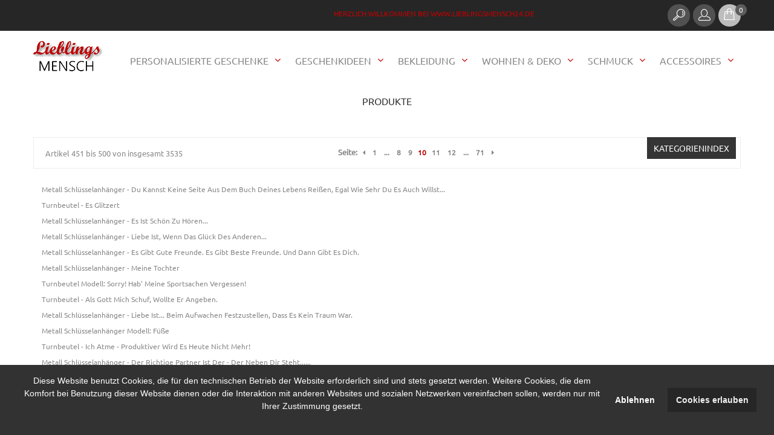

--- FILE ---
content_type: text/html; charset=UTF-8
request_url: https://www.lieblingsmensch24.de/catalog/seo_sitemap/product/?p=10
body_size: 17098
content:
<!DOCTYPE html>
<html xmlns="http://www.w3.org/1999/xhtml" xml:lang="de" lang="de">
<head>
<meta http-equiv="Content-Type" content="text/html; charset=utf-8" />
<title>Sitemap</title>
<meta name="viewport" content="width=device-width, initial-scale=1, maximum-scale=1">
<meta name="viewport" content="user-scalable=no, width=device-width, initial-scale=1.0" />
<meta name="apple-mobile-web-app-capable" content="yes" />
<meta name="description" content="www.lieblingsmensch24.de dein Onlineshop für Schmuck und Lifestyleprodukte" />
<meta name="keywords" content="" />
<meta name="robots" content="INDEX,FOLLOW" />

<link rel="icon" href="https://www.lieblingsmensch24.de/media/favicon/default/favicon.png" type="image/x-icon" />
<link rel="shortcut icon" href="https://www.lieblingsmensch24.de/media/favicon/default/favicon.png" type="image/x-icon" />
<!-- Chrome, Firefox OS, Opera and Vivaldi -->
<meta name="theme-color" content="#c40000" />
<link rel="icon" sizes="192x192" href="/android-chrome-192x192.png">
<!-- Windows Phone -->
<meta name="msapplication-navbutton-color" content="#c40000">
<!-- iOS Safari -->
<meta name="apple-mobile-web-app-status-bar-style" content="#c40000">
<link rel="apple-touch-icon" sizes="57x57" href="/apple-touch-icon-57x57.png">
<link rel="apple-touch-icon" sizes="60x60" href="/apple-touch-icon-60x60.png">
<link rel="apple-touch-icon" sizes="72x72" href="/apple-touch-icon-72x72.png">
<link rel="apple-touch-icon" sizes="76x76" href="/apple-touch-icon-76x76.png">
<link rel="apple-touch-icon" sizes="114x114" href="/apple-touch-icon-114x114.png">
<link rel="apple-touch-icon" sizes="120x120" href="/apple-touch-icon-120x120.png">
<link rel="apple-touch-icon" sizes="144x144" href="/apple-touch-icon-144x144.png">
<link rel="apple-touch-icon" sizes="152x152" href="/apple-touch-icon-152x152.png">
<link rel="apple-touch-icon" sizes="180x180" href="/apple-touch-icon-180x180.png">
<link rel="icon" type="image/png" href="/favicon-32x32.png" sizes="32x32">
<link rel="icon" type="image/png" href="/favicon-194x194.png" sizes="194x194">
<link rel="icon" type="image/png" href="/favicon-96x96.png" sizes="96x96">
<link rel="icon" type="image/png" href="/favicon-16x16.png" sizes="16x16">
<link rel="manifest" href="/manifest.json">
<link rel="mask-icon" href="/safari-pinned-tab.svg" color="#c40000">
<meta name="msapplication-TileColor" content="#c40000">
<meta name="msapplication-TileImage" content="/mstile-144x144.png">

<!--[if lt IE 7]>
<script type="text/javascript">
//<![CDATA[
    var BLANK_URL = 'https://www.lieblingsmensch24.de/js/blank.html';
    var BLANK_IMG = 'https://www.lieblingsmensch24.de/js/spacer.gif';
//]]>
</script>
<![endif]-->
<!--[if lt IE 9]>
<div style=' clear: both; text-align:center; position: relative;'>
 <a href="//windows.microsoft.com/en-US/internet-explorer/products/ie/home?ocid=ie6_countdown_bannercode"><img src="https://www.lieblingsmensch24.de/skin/frontend/default/theme712/images/warning_bar_0000_us.jpg" border="0" height="42" width="820" alt="You are using an outdated browser. For a faster, safer browsing experience, upgrade for free today." /></a>
</div>
<style>
	body {	min-width: 960px !important;}
</style>
<![endif]--> 

<link rel="stylesheet" type="text/css" href="https://www.lieblingsmensch24.de/media/css_secure/4462b244c52abead76160898f6c0c648.css" media="all" />
<link rel="stylesheet" type="text/css" href="https://www.lieblingsmensch24.de/media/css_secure/48bbc6d2e458007423719053f545cabb.css" media="print" />
<script type="text/javascript" src="https://www.lieblingsmensch24.de/js/jquery/jquery-1.11.1.min.js"></script>
<script type="text/javascript" src="https://www.lieblingsmensch24.de/js/jquery/jquery-migrate-1.2.1.min.js"></script>
<script type="text/javascript" src="https://www.lieblingsmensch24.de/js/lib/jquery/jquery-1.10.2.min.js"></script>
<script type="text/javascript" src="https://www.lieblingsmensch24.de/js/lib/jquery/noconflict.js"></script>
<script type="text/javascript" src="https://www.lieblingsmensch24.de/js/jquery/jquery_noconflict.js"></script>
<script type="text/javascript" src="https://www.lieblingsmensch24.de/js/prototype/prototype.js"></script>
<script type="text/javascript" src="https://www.lieblingsmensch24.de/js/lib/ccard.js"></script>
<script type="text/javascript" src="https://www.lieblingsmensch24.de/js/prototype/validation.js"></script>
<script type="text/javascript" src="https://www.lieblingsmensch24.de/js/scriptaculous/builder.js"></script>
<script type="text/javascript" src="https://www.lieblingsmensch24.de/js/scriptaculous/effects.js"></script>
<script type="text/javascript" src="https://www.lieblingsmensch24.de/js/scriptaculous/dragdrop.js"></script>
<script type="text/javascript" src="https://www.lieblingsmensch24.de/js/scriptaculous/controls.js"></script>
<script type="text/javascript" src="https://www.lieblingsmensch24.de/js/scriptaculous/slider.js"></script>
<script type="text/javascript" src="https://www.lieblingsmensch24.de/js/varien/js.js"></script>
<script type="text/javascript" src="https://www.lieblingsmensch24.de/js/varien/form.js"></script>
<script type="text/javascript" src="https://www.lieblingsmensch24.de/js/mage/translate.js"></script>
<script type="text/javascript" src="https://www.lieblingsmensch24.de/js/mage/cookies.js"></script>
<script type="text/javascript" src="https://www.lieblingsmensch24.de/js/prototype/tooltip.js"></script>
<script type="text/javascript" src="https://www.lieblingsmensch24.de/js/cookieconsent.min.js"></script>
<script type="text/javascript" src="https://www.lieblingsmensch24.de/skin/frontend/default/theme712/js/bootstrap.js"></script>
<script type="text/javascript" src="https://www.lieblingsmensch24.de/skin/frontend/default/theme712/js/jquery.easing.1.3.js"></script>
<script type="text/javascript" src="https://www.lieblingsmensch24.de/skin/frontend/default/theme712/js/jquery.mobile.customized.min.js"></script>
<script type="text/javascript" src="https://www.lieblingsmensch24.de/skin/frontend/default/theme712/js/jquery.carouFredSel-6.2.1.js"></script>
<script type="text/javascript" src="https://www.lieblingsmensch24.de/skin/frontend/default/theme712/js/jquery.touchSwipe.js"></script>
<script type="text/javascript" src="https://www.lieblingsmensch24.de/skin/frontend/default/theme712/js/jquery.bxslider.min.js"></script>
<script type="text/javascript" src="https://www.lieblingsmensch24.de/skin/frontend/default/theme712/js/jquery.unveil.js"></script>
<script type="text/javascript" src="https://www.lieblingsmensch24.de/skin/frontend/default/theme712/js/cherry-fixed-parallax.js"></script>
<script type="text/javascript" src="https://www.lieblingsmensch24.de/skin/frontend/default/theme712/js/tm-stick-up.js"></script>
<script type="text/javascript" src="https://www.lieblingsmensch24.de/skin/frontend/default/theme712/js/superfish.js"></script>
<script type="text/javascript" src="https://www.lieblingsmensch24.de/skin/frontend/default/theme712/js/scripts.js"></script>
<script type="text/javascript" src="https://www.lieblingsmensch24.de/skin/frontend/default/theme712/js/jqueryui/jquery-ui.min.js"></script>
<script type="text/javascript" src="https://www.lieblingsmensch24.de/skin/frontend/default/theme712/js/cmsmart/megamenu/cmsmartmenu.js"></script>
<script type="text/javascript" src="https://www.lieblingsmensch24.de/skin/frontend/default/theme712/js/lib/modernizr.custom.min.js"></script>
<script type="text/javascript" src="https://www.lieblingsmensch24.de/skin/frontend/default/theme712/js/lib/selectivizr.js"></script>
<script type="text/javascript" src="https://www.lieblingsmensch24.de/skin/frontend/default/theme712/js/lib/matchMedia.js"></script>
<script type="text/javascript" src="https://www.lieblingsmensch24.de/skin/frontend/default/theme712/js/lib/matchMedia.addListener.js"></script>
<script type="text/javascript" src="https://www.lieblingsmensch24.de/skin/frontend/default/theme712/js/lib/enquire.js"></script>
<script type="text/javascript" src="https://www.lieblingsmensch24.de/skin/frontend/default/theme712/js/app.js"></script>
<script type="text/javascript" src="https://www.lieblingsmensch24.de/skin/frontend/default/theme712/js/lib/jquery.cycle2.min.js"></script>
<script type="text/javascript" src="https://www.lieblingsmensch24.de/skin/frontend/default/theme712/js/lib/jquery.cycle2.swipe.min.js"></script>
<script type="text/javascript" src="https://www.lieblingsmensch24.de/skin/frontend/default/theme712/js/slideshow.js"></script>
<script type="text/javascript" src="https://www.lieblingsmensch24.de/skin/frontend/default/theme712/js/lib/imagesloaded.js"></script>
<script type="text/javascript" src="https://www.lieblingsmensch24.de/skin/frontend/default/theme712/js/minicart.js"></script>
<!--[if lt IE 8]>
<link rel="stylesheet" type="text/css" href="https://www.lieblingsmensch24.de/media/css_secure/b1a84c88d9d8ac69b2542967c7c6817c.css" media="all" />
<![endif]-->
<!--[if lt IE 7]>
<script type="text/javascript" src="https://www.lieblingsmensch24.de/js/lib/ds-sleight.js"></script>
<script type="text/javascript" src="https://www.lieblingsmensch24.de/skin/frontend/base/default/js/ie6.js"></script>
<![endif]-->

<script type="text/javascript">
//<![CDATA[
Mage.Cookies.path     = '/';
Mage.Cookies.domain   = '.www.lieblingsmensch24.de';
//]]>
</script>
<div class="cc-window"></div>
<!-- Cookie status =  -->
         

<script>
 
  var p;
 cookieconsent.initialise({
    type: 'opt-in',
    palette: {
      "popup":{"background":"#323232","text":"#FFFFFF", },
      "button":{"background":"#262626","text":"#EEEEEE"},
    },
    content: {
          header: 'Cookies used on the website!',
          message: '<p><span>Diese Website benutzt Cookies, die f&uuml;r den technischen Betrieb der Website erforderlich sind und stets gesetzt werden. Weitere Cookies, die dem Komfort bei Benutzung dieser Website dienen oder die Interaktion mit anderen Websites und sozialen Netzwerken vereinfachen sollen, werden nur mit Ihrer Zustimmung gesetzt.</span></p>',
          dismiss: 'Ablehnen',
          allow: 'Cookies erlauben',
          deny: 'Ablehnen',
          link: '',
    },
    position: 'bottom',
    onStatusChange: function(status) {
        if(status==="allow")
        {
            location.reload();
        }

    },
    
   },function (popup) {
           p = popup;
   }, function (err) {
     //console.error(err);
   });
jQuery(document).load(function(e) {
 if(browsercookie.cookieconsent_status="")
        p.open();
});

</script><script type="text/javascript">//<![CDATA[
        var Translator = new Translate({"HTML tags are not allowed":"HTML-Tags nicht zul\u00e4ssig","Please select an option.":"Bitte w\u00e4hlen Sie eine Option.","This is a required field.":"Dies ist ein Pflichtfeld.","Please enter a valid number in this field.":"Bitte geben Sie in dieses Feld eine g\u00fcltige Nummer ein.","The value is not within the specified range.":"Der Wert liegt nicht im angegebenen Bereich.","Please use numbers only in this field. Please avoid spaces or other characters such as dots or commas.":"Bitte verwenden Sie in diesem Feld nur Zahlen. Vermeiden Sie bitte Leerzeichen und andere Zeichen, wie Punkt oder Komma.","Please use letters only (a-z or A-Z) in this field.":"Bitte verwenden Sie ausschlie\u00dflich Buchstaben (a-z oder A-Z) in diesem Feld.","Please use only letters (a-z), numbers (0-9) or underscore(_) in this field, first character should be a letter.":"Bitte geben Sie in dieses Feld nur Buchstaben (a-z), Ziffern (0-9) oder Unterstriche (_) ein, das erste Zeichen sollte ein Buchstabe sein.","Please use only letters (a-z or A-Z) or numbers (0-9) only in this field. No spaces or other characters are allowed.":"Bitte verwenden Sie nur Buchstaben (a-z oder A-Z) oder Zahlen (0-9) in diesem Feld. Leerzeichen oder andere Zeichen sind nicht erlaubt.","Please use only letters (a-z or A-Z) or numbers (0-9) or spaces and # only in this field.":"Bitte verwenden Sie nur Buchstaben (a-z oder A-Z) oder Zahlen (0-9) oder Leerzeichen und Rauten (#) in diesem Feld.","Please enter a valid phone number. For example (123) 456-7890 or 123-456-7890.":"Bitte geben Sie eine g\u00fcltige Telefonnummer ein. Zum Beispiel (123)456-7890 oder 123-456-7890.","Please enter a valid fax number. For example (123) 456-7890 or 123-456-7890.":"Bitte geben Sie eine g\u00fcltige Faxnummer an. Zum Beispiel (123) 456-7890 oder 123-456-7890.","Please enter a valid date.":"Bitte geben Sie ein g\u00fcltiges Datum ein.","The From Date value should be less than or equal to the To Date value.":"Der \"von Datum\"-Wert sollte kleiner oder gleich dem \"bis Datum\"-Wert sein.","Please enter a valid email address. For example johndoe@domain.com.":"Bitte geben Sie eine g\u00fcltige E-Mail Adresse ein. Zum Beispiel johndoe@domain.com","Please use only visible characters and spaces.":"Bitte verwenden Sie nur lesbare Zeichen und Leerzeichen.","Please make sure your passwords match.":"Bitte stellen Sie sicher, dass Ihre Passw\u00f6rter \u00fcbereinstimmen.","Please enter a valid URL. Protocol is required (http:\/\/, https:\/\/ or ftp:\/\/)":"Bitte geben Sie eine g\u00fcltige URL mit dem dazugeh\u00f6rigen Protokoll (http:\/\/, https:\/\/ oder ftp:\/\/) an.","Please enter a valid URL. For example http:\/\/www.example.com or www.example.com":"Bitte geben Sie eine g\u00fcltige URL ein, z.B. http:\/\/www.beispiel.com oder www.beispiel.com","Please enter a valid URL Key. For example \"example-page\", \"example-page.html\" or \"anotherlevel\/example-page\".":"Bitte geben Sie einen g\u00fcltigen URL-Schl\u00fcssel an. Zum Beispiel \"beispiel-seite\", \"beispiel-seite.html\" oder \"andereebene\/beispiel-seite\".","Please enter a valid XML-identifier. For example something_1, block5, id-4.":"Bitte geben Sie einen g\u00fcltigen XML-Identifier an. Zum Beispiel irgendwas_1, block5, id-4.","Please enter a valid social security number. For example 123-45-6789.":"Bitte geben Sie eine g\u00fcltige Sozialversicherungsnummer ein. Zum Beispiel 123-45-6789.","Please enter a valid zip code. For example 90602 or 90602-1234.":"Bitte geben Sie eine g\u00fcltige Postleitzahl ein. Zum Beispiel 90602 oder 90602-1234.","Please enter a valid zip code.":"Bitte geben Sie eine g\u00fcltige Postleitzahl ein.","Please use this date format: dd\/mm\/yyyy. For example 17\/03\/2006 for the 17th of March, 2006.":"Bitte verwenden Sie nur dieses Datumsformat: tt\/mm\/jjjj. Zum Beispiel 17\/03\/2006 f\u00fcr den 17. M\u00e4rz 2006.","Please enter a valid $ amount. For example $100.00.":"Bitte geben Sie einen g\u00fcltigen Betrag in US-Dollar ein. Zum Beispiel 100,00 US-Dollar.","Please select one of the above options.":"W\u00e4hlen Sie bitte eine der obigen Optionen aus.","Please select one of the options.":"Bitte w\u00e4hlen Sie eine Option.","Please select State\/Province.":"W\u00e4hlen Sie bitte Staat\/Bundesland aus.","Please enter a number greater than 0 in this field.":"Bitte geben Sie in diesem Feld eine Zahl ein, die gr\u00f6\u00dfer als 0 ist.","Please enter a number 0 or greater in this field.":"Bitte geben Sie eine Zahl in das Feld ein, die 0 oder gr\u00f6\u00dfer ist.","Please enter a valid credit card number.":"Bitte geben Sie eine g\u00fcltige Kreditkartennummer ein.","Credit card number does not match credit card type.":"Kreditkartennummer entspricht nicht dem Kreditkartentyp.","Card type does not match credit card number.":"Kartentyp entspricht nicht der Kreditkartennummer.","Incorrect credit card expiration date.":"Falsches Verfallsdatum der Kreditkarte","Please enter a valid credit card verification number.":"Bitte geben Sie eine g\u00fcltige Kreditkarten-\u00dcberpr\u00fcfungsnummer ein.","Please use only letters (a-z or A-Z), numbers (0-9) or underscore(_) in this field, first character should be a letter.":"Geben Sie in dieses Feld bitte nur Buchstaben (a-z oder A-Z), Ziffern (0-9) oder Unterstreichungszeichen(_) ein; als erstes Zeichen ist nur ein Buchstabe erlaubt.","Please input a valid CSS-length. For example 100px or 77pt or 20em or .5ex or 50%.":"Bitte geben Sie eine g\u00fcltige CSS-L\u00e4nge an. Zum Beispiel 100px oder 77pt oder 20em oder .5ex oder 50%.","Text length does not satisfy specified text range.":"Textl\u00e4nge entspricht nicht dem angegebenen Textbereich.","Please enter a number lower than 100.":"Bitte geben Sie eine Zahl unter 100 ein.","Please select a file":"W\u00e4hlen Sie bitte eine Datei aus","Please enter issue number or start date for switch\/solo card type.":"Bitte geben Sie Ihre Ausgabenummer oder das Erstellungsdatum Ihrer EC-\/Debitkarte an.","Please wait, loading...":"Bitte warten, l\u00e4dt...","This date is a required value.":"Dieses Datum ist ein ben\u00f6tigter Wert.","Please enter a valid day (1-%d).":"Bitte geben Sie einen g\u00fcltigen Tag ein (1-%d).","Please enter a valid month (1-12).":"Bitte geben Sie einen g\u00fcltigen Monat an (1-12).","Please enter a valid year (1900-%d).":"Bitte geben Sie ein g\u00fcltiges Jahr an (1900-%d).","Please enter a valid full date":"Bitte geben Sie ein vollst\u00e4ndiges, g\u00fcltiges Datum an.","Please enter a valid date between %s and %s":"Bitte geben Sie ein g\u00fcltiges Datum zwischen %s und %s an.","Please enter a valid date equal to or greater than %s":"Bitte geben Sie ein g\u00fcltiges Datum gleich oder gr\u00f6\u00dfer als %s an.","Please enter a valid date less than or equal to %s":"Bitte geben Sie ein g\u00fcltiges Datum kleiner oder gleich %s an.","Complete":"Vollst\u00e4ndig","Add Products":"Produkte hinzuf\u00fcgen","Please choose to register or to checkout as a guest":"Bitte registrieren Sie sich oder gehen Sie als Gast zum Checkout","Your order cannot be completed at this time as there is no shipping methods available for it. Please make necessary changes in your shipping address.":"Ihre Bestellung kann derzeit nicht abgeschlossen werden, da keine Versandart hierf\u00fcr verf\u00fcgbar ist. Bitte f\u00fchren Sie die notwendigen Ver\u00e4nderungen bei Ihrer Lieferadresse durch.","Please specify shipping method.":"Bitte die Versandmethode spezifizieren.","Your order cannot be completed at this time as there is no payment methods available for it.":"Ihre Bestellung kann momentan nicht abgeschlossen werden, da keine Zahlungsmethode zur Verf\u00fcgung steht.","Please specify payment method.":"Bitte geben Sie die Zahlungsmethode an.","Add to Cart":"In den Warenkorb","In Stock":"Auf Lager","Out of Stock":"Nicht auf Lager"});
        //]]></script><link rel="icon" sizes="192x192" href="/android-chrome-192x192.png">
<!-- Windows Phone -->
<meta name="msapplication-navbutton-color" content="#c40000">
<!-- iOS Safari -->
<meta name="apple-mobile-web-app-status-bar-style" content="#c40000">
<link rel="apple-touch-icon" sizes="57x57" href="/apple-touch-icon-57x57.png">
<link rel="apple-touch-icon" sizes="60x60" href="/apple-touch-icon-60x60.png">
<link rel="apple-touch-icon" sizes="72x72" href="/apple-touch-icon-72x72.png">
<link rel="apple-touch-icon" sizes="76x76" href="/apple-touch-icon-76x76.png">
<link rel="apple-touch-icon" sizes="114x114" href="/apple-touch-icon-114x114.png">
<link rel="apple-touch-icon" sizes="120x120" href="/apple-touch-icon-120x120.png">
<link rel="apple-touch-icon" sizes="144x144" href="/apple-touch-icon-144x144.png">
<link rel="apple-touch-icon" sizes="152x152" href="/apple-touch-icon-152x152.png">
<link rel="apple-touch-icon" sizes="180x180" href="/apple-touch-icon-180x180.png">
<link rel="icon" type="image/png" href="/favicon-32x32.png" sizes="32x32">
<link rel="icon" type="image/png" href="/favicon-194x194.png" sizes="194x194">
<link rel="icon" type="image/png" href="/favicon-96x96.png" sizes="96x96">
<link rel="icon" type="image/png" href="/favicon-16x16.png" sizes="16x16">
<link rel="manifest" href="/manifest.json">
<link rel="mask-icon" href="/safari-pinned-tab.svg" color="#c40000">
<meta name="msapplication-TileColor" content="#c40000">
<meta name="msapplication-TileImage" content="/mstile-144x144.png">
<!-- Matomo -->
<script>
  var _paq = window._paq = window._paq || [];
  /* tracker methods like "setCustomDimension" should be called before "trackPageView" */
  _paq.push(['trackPageView']);
  _paq.push(['enableLinkTracking']);
  (function() {
    var u="//www.lieblingsmensch24.de/analytics/";
    _paq.push(['setTrackerUrl', u+'matomo.php']);
    _paq.push(['setSiteId', '1']);
    var d=document, g=d.createElement('script'), s=d.getElementsByTagName('script')[0];
    g.async=true; g.src=u+'matomo.js'; s.parentNode.insertBefore(g,s);
  })();
</script>
<!-- End Matomo Code --></head>
<body class="ps-static catalog-seo-sitemap-product">
<div class="wrapper ps-static de-lang-class">
        <noscript>
        <div class="global-site-notice noscript">
            <div class="notice-inner">
                <p>
                    <strong>JavaScript scheint in Ihrem Browser deaktiviert zu sein.</strong><br />
                    Sie müssen JavaScript in Ihrem Browser aktivieren um alle Funktionen dieser Webseite nutzen zu können.                </p>
            </div>
        </div>
    </noscript>
    <div class="page">
        <div class="shadow"></div>
<div class="swipe-left"></div>
<div class="swipe">
    <div class="swipe-menu">
        <a href="https://www.lieblingsmensch24.de/" title="Startseite" class="home-link">Startseite</a>
        <ul class="links">
                        <li class="first" ><a href="https://www.lieblingsmensch24.de/customer/account/" title="Mein Konto" >Mein Konto</a></li>
                                <li ><a href="https://www.lieblingsmensch24.de/wishlist/" title="Mein Wunschzettel" >Mein Wunschzettel</a></li>
                                <li ><a href="https://www.lieblingsmensch24.de/checkout/cart/" title="Mein Einkaufswagen" class="top-link-cart">Mein Einkaufswagen</a></li>
                                <li ><a href="https://www.lieblingsmensch24.de/checkout/" title="Zur Kasse" class="top-link-checkout">Zur Kasse</a></li>
                                <li class=" last" ><a href="https://www.lieblingsmensch24.de/customer/account/login/" title="Anmelden" >Anmelden</a></li>
            </ul>
                
                           
        <div class="footer-links-menu"> 
            <ul>
<li><a href="https://www.lieblingsmensch24.de/agb/">AGB</a></li>
<li><a href="https://www.lieblingsmensch24.de/datenschutz/">Datenschutz</a></li>
<li><a href="https://www.lieblingsmensch24.de/widerruf/">Widerrufsrecht</a></li>
<li><a href="https://www.lieblingsmensch24.de/zahlung/">Zahlungsarten</a></li>
<li><a href="https://www.lieblingsmensch24.de/versand/">Versand</a></li>
</ul>  
            <ul class="links-2">
	<li class="first"><a href="https://www.lieblingsmensch24.de/catalog/seo_sitemap/product/">Produkt Sitemap</a></li>
	<li><a href="https://www.lieblingsmensch24.de/catalog/seo_sitemap/category/">Kategorie Sitemap</a></li>
	<li><a href="https://www.lieblingsmensch24.de/catalogsearch/advanced/">Erweiterte Suche</a></li>
	<li><a href="https://www.lieblingsmensch24.de/sales/guest/form/">Bestellungen und Retouren</a></li>
</ul>        </div>
    </div>
</div>
<div class="top-icon-menu">
    <div class="swipe-control"><i class="fa fa-align-justify"></i></div>
    <div class="top-search"><i class="fa fa-search"></i></div>
    <span class="clear"></span>
</div>
<div class="header-container">
	<div class="container">
		<div class="row">
			<div class="col-xs-12">
                <div class="header">
                    <div class="header-buttons">
                        



                                            </div>
                    <p class="welcome-msg">Herzlich willkommen bei www.lieblingsmensch24.de </p>
                    <div class="block-cart-header">
    <a href="/checkout/cart/">
    <div id="ajaxscicon">
        <div class="block-cart-icon">
                        <img src="https://www.lieblingsmensch24.de/media/cmsmart/ajaxcart/block-cart-icon.png" />
        </div>
        <!-- <h3>:</h3>  -->
        <span class="summary-top">0</span>
    </div>
    </a>
        <!--  <h3>:</h3> -->
    <div class="block-content">
        </div>
</div>

                    <div class="header-dropdown header-dropdown__2">
                        <div class="header-dropdown-icon"><i></i></div>
                        <div class="header-dropdown-content">              
                            <div class="quick-access">
                                 <ul class="links">
                        <li class="first" ><a href="https://www.lieblingsmensch24.de/customer/account/" title="Mein Konto" >Mein Konto</a></li>
                                <li ><a href="https://www.lieblingsmensch24.de/wishlist/" title="Mein Wunschzettel" >Mein Wunschzettel</a></li>
                                <li ><a href="https://www.lieblingsmensch24.de/checkout/cart/" title="Mein Einkaufswagen" class="top-link-cart">Mein Einkaufswagen</a></li>
                                <li ><a href="https://www.lieblingsmensch24.de/checkout/" title="Zur Kasse" class="top-link-checkout">Zur Kasse</a></li>
                                <li class=" last" ><a href="https://www.lieblingsmensch24.de/customer/account/login/" title="Anmelden" >Anmelden</a></li>
            </ul>
                            </div>                         
                        </div>
                        <div class="clear"></div>
                    </div>

                    <div class="header-dropdown header-dropdown__1">
                        <div class="header-dropdown-icon"><i></i></div>
                        <div class="header-dropdown-content">                            
                            <form id="search_mini_form" action="https://www.lieblingsmensch24.de/catalogsearch/result/" method="get">
    <div class="form-search">
        <label for="search">Suche:</label>
        <input id="search" type="text" name="q" value="" class="input-text" maxlength="128" />
        <button type="submit" title="Suche" class="button"><span><span>Suche</span></span></button>
        <div id="search_autocomplete" class="search-autocomplete"></div>
        <script type="text/javascript">
        //<![CDATA[
            var searchForm = new Varien.searchForm('search_mini_form', 'search', 'Suche');
            searchForm.initAutocomplete('https://www.lieblingsmensch24.de/catalogsearch/ajax/suggest/', 'search_autocomplete');
        //]]>
        </script>
    </div>
</form>
                            
                        </div>
                        <div class="clear"></div>
                    </div>
                    <div class="clear"></div>

                                            <a href="https://www.lieblingsmensch24.de/" title="lieblingsmensch24.de" class="logo"><strong>lieblingsmensch24.de</strong><img src="https://www.lieblingsmensch24.de/skin/frontend/base/default//images/lieblingsmensch_shop_logo.png" alt="lieblingsmensch24.de" /></a>
                    
                    <div class="skip-links"> <span href="#header-account" class="skip-link skip-account"></span></div>
                    <div id="header-account" class="skip-content"></div>

                </div>
            </div>
		</div>
		<div class="clear"></div>
	</div>
</div>
            <div class="nav-container-mobile">
    	<div class="container">
    		<div class="row">
                <div class="col-xs-12">
                    <div class="sf-menu-block">
                        <div id="menu-icon">Kategorien</div>
                        <ul class="sf-menu-phone">
                            <li  class="level0 nav-1 first level-top parent"><a href="https://www.lieblingsmensch24.de/accessoires.html"  class="level-top" ><span>Accessoires</span></a><ul class="level0"><li  class="level1 nav-1-1 first parent"><a href="https://www.lieblingsmensch24.de/accessoires/schluesselanhaenger.html" ><span>Schlüsselanhänger</span></a><ul class="level1"><li  class="level2 nav-1-1-1 first"><a href="https://www.lieblingsmensch24.de/accessoires/schluesselanhaenger/leder-schluesselanhaenger.html" ><span>Leder Schlüsselanhänger</span></a></li><li  class="level2 nav-1-1-2"><a href="https://www.lieblingsmensch24.de/accessoires/schluesselanhaenger/edelstahl-schluesselanhaenger.html" ><span>Edelstahl Schlüsselanhänger</span></a></li><li  class="level2 nav-1-1-3"><a href="https://www.lieblingsmensch24.de/accessoires/schluesselanhaenger/lieblingsmensch-schluesselanhaenger.html" ><span>Lieblingsmensch Schlüsselanhänger</span></a></li><li  class="level2 nav-1-1-4"><a href="https://www.lieblingsmensch24.de/accessoires/schluesselanhaenger/alu-schluesselanhaenger.html" ><span>Alu Schlüsselanhänger</span></a></li><li  class="level2 nav-1-1-5 last"><a href="https://www.lieblingsmensch24.de/accessoires/schluesselanhaenger/acryl-schluesselanhaenger.html" ><span>Acryl Schlüsselanhänger</span></a></li></ul></li><li  class="level1 nav-1-2"><a href="https://www.lieblingsmensch24.de/accessoires/liebesschloesser.html" ><span>Liebesschlösser</span></a></li><li  class="level1 nav-1-3"><a href="https://www.lieblingsmensch24.de/accessoires/feuerzeuge.html" ><span>Feuerzeuge</span></a></li><li  class="level1 nav-1-4"><a href="https://www.lieblingsmensch24.de/accessoires/zinndeckel.html" ><span>Zinndeckel</span></a></li><li  class="level1 nav-1-5"><a href="https://www.lieblingsmensch24.de/accessoires/sonnenbrillen.html" ><span>Sonnenbrillen</span></a></li><li  class="level1 nav-1-6"><a href="https://www.lieblingsmensch24.de/accessoires/uhren.html" ><span>Uhren</span></a></li><li  class="level1 nav-1-7"><a href="https://www.lieblingsmensch24.de/accessoires/manschettenknoepfe.html" ><span>Manschettenknöpfe</span></a></li><li  class="level1 nav-1-8"><a href="https://www.lieblingsmensch24.de/accessoires/turnbeutel.html" ><span>Turnbeutel</span></a></li><li  class="level1 nav-1-9"><a href="https://www.lieblingsmensch24.de/accessoires/handyhuellen.html" ><span>Handyhüllen</span></a></li><li  class="level1 nav-1-10"><a href="https://www.lieblingsmensch24.de/accessoires/federmaeppchen.html" ><span>Federmäppchen</span></a></li><li  class="level1 nav-1-11 parent"><a href="https://www.lieblingsmensch24.de/accessoires/taschen.html" ><span>Taschen</span></a><ul class="level1"><li  class="level2 nav-1-11-1 first"><a href="https://www.lieblingsmensch24.de/accessoires/taschen/strandtaschen.html" ><span>Strandtaschen</span></a></li><li  class="level2 nav-1-11-2"><a href="https://www.lieblingsmensch24.de/accessoires/taschen/handtaschenhalter.html" ><span>Handtaschenhalter</span></a></li><li  class="level2 nav-1-11-3"><a href="https://www.lieblingsmensch24.de/accessoires/taschen/kosmetiktaschen.html" ><span>Kosmetiktaschen</span></a></li><li  class="level2 nav-1-11-4 last"><a href="https://www.lieblingsmensch24.de/accessoires/taschen/kulturbeutel.html" ><span>Kulturbeutel</span></a></li></ul></li><li  class="level1 nav-1-12"><a href="https://www.lieblingsmensch24.de/accessoires/geldboersen.html" ><span>Geldbörsen</span></a></li><li  class="level1 nav-1-13 last"><a href="https://www.lieblingsmensch24.de/accessoires/masken.html" ><span>Masken</span></a></li></ul></li><li  class="level0 nav-2 level-top parent"><a href="https://www.lieblingsmensch24.de/schmuck.html"  class="level-top" ><span>Schmuck</span></a><ul class="level0"><li  class="level1 nav-2-1 first parent"><a href="https://www.lieblingsmensch24.de/schmuck/armbaender.html" ><span>Armbänder</span></a><ul class="level1"><li  class="level2 nav-2-1-1 first"><a href="https://www.lieblingsmensch24.de/schmuck/armbaender/lederarmbaender-geflochten.html" ><span>Lederarmbänder geflochten</span></a></li><li  class="level2 nav-2-1-2"><a href="https://www.lieblingsmensch24.de/schmuck/armbaender/lederarmbaender-rund.html" ><span>Lederarmbänder rund</span></a></li><li  class="level2 nav-2-1-3"><a href="https://www.lieblingsmensch24.de/schmuck/armbaender/lederarmbaender-glatt.html" ><span>Lederarmbänder glatt</span></a></li><li  class="level2 nav-2-1-4"><a href="https://www.lieblingsmensch24.de/schmuck/armbaender/kinderarmbaender.html" ><span>Kinderarmbänder</span></a></li><li  class="level2 nav-2-1-5"><a href="https://www.lieblingsmensch24.de/schmuck/armbaender/lederarmbaender-massanfertigungen.html" ><span>Lederarmbänder Maßanfertigungen</span></a></li><li  class="level2 nav-2-1-6"><a href="https://www.lieblingsmensch24.de/schmuck/armbaender/lederarmbaender-mit-applikationen.html" ><span>Lederarmbänder mit Applikationen</span></a></li><li  class="level2 nav-2-1-7"><a href="https://www.lieblingsmensch24.de/schmuck/armbaender/korkarmbaender.html" ><span>Korkarmbänder</span></a></li><li  class="level2 nav-2-1-8"><a href="https://www.lieblingsmensch24.de/schmuck/armbaender/partnerarmbaender.html" ><span>Partnerarmbänder</span></a></li><li  class="level2 nav-2-1-9"><a href="https://www.lieblingsmensch24.de/schmuck/armbaender/verstellbare-armbaender.html" ><span>Verstellbare Armbänder</span></a></li><li  class="level2 nav-2-1-10 last"><a href="https://www.lieblingsmensch24.de/schmuck/armbaender/edelstahl-armbaender.html" ><span>Edelstahl Armbänder</span></a></li></ul></li><li  class="level1 nav-2-2 parent"><a href="https://www.lieblingsmensch24.de/schmuck/ringe.html" ><span>Ringe</span></a><ul class="level1"><li  class="level2 nav-2-2-1 first"><a href="https://www.lieblingsmensch24.de/schmuck/ringe/edelstahlringe.html" ><span>Edelstahl</span></a></li><li  class="level2 nav-2-2-2"><a href="https://www.lieblingsmensch24.de/schmuck/ringe/silberringe.html" ><span>Silber</span></a></li><li  class="level2 nav-2-2-3 last"><a href="https://www.lieblingsmensch24.de/schmuck/ringe/titanringe.html" ><span>Titan</span></a></li></ul></li><li  class="level1 nav-2-3 parent"><a href="https://www.lieblingsmensch24.de/schmuck/halsketten.html" ><span>Halsketten</span></a><ul class="level1"><li  class="level2 nav-2-3-1 first"><a href="https://www.lieblingsmensch24.de/schmuck/halsketten/dog-tag-anhaenger-mit-kette.html" ><span>Leder Dog Tag Anhänger</span></a></li><li  class="level2 nav-2-3-2"><a href="https://www.lieblingsmensch24.de/schmuck/halsketten/dog-tags-mit-sternzeichenanhaengern.html" ><span>Leder Sternzeichen Dog Tags</span></a></li><li  class="level2 nav-2-3-3"><a href="https://www.lieblingsmensch24.de/schmuck/halsketten/edelstahlanhaenger-mit-diamantgravur.html" ><span>Edelstahlanhänger mit Diamantgravur</span></a></li><li  class="level2 nav-2-3-4"><a href="https://www.lieblingsmensch24.de/schmuck/halsketten/edelstahlanhaenger-mit-lasergravur.html" ><span>Edelstahlanhänger mit Lasergravur</span></a></li><li  class="level2 nav-2-3-5 last parent"><a href="https://www.lieblingsmensch24.de/schmuck/halsketten/edelstahlanhaenger.html" ><span>Edelstahlanhänger</span></a><ul class="level2"><li  class="level3 nav-2-3-5-1 first"><a href="https://www.lieblingsmensch24.de/schmuck/halsketten/edelstahlanhaenger/edelstahlanhaenger-kreuze.html" ><span>Kreuze</span></a></li><li  class="level3 nav-2-3-5-2"><a href="https://www.lieblingsmensch24.de/schmuck/halsketten/edelstahlanhaenger/edelstahlanhaenger-herzen.html" ><span>Herzen</span></a></li><li  class="level3 nav-2-3-5-3"><a href="https://www.lieblingsmensch24.de/schmuck/halsketten/edelstahlanhaenger/gothik.html" ><span>Gothik</span></a></li><li  class="level3 nav-2-3-5-4"><a href="https://www.lieblingsmensch24.de/schmuck/halsketten/edelstahlanhaenger/fluegel.html" ><span>Flügel</span></a></li><li  class="level3 nav-2-3-5-5"><a href="https://www.lieblingsmensch24.de/schmuck/halsketten/edelstahlanhaenger/waffen.html" ><span>Waffen</span></a></li><li  class="level3 nav-2-3-5-6"><a href="https://www.lieblingsmensch24.de/schmuck/halsketten/edelstahlanhaenger/walzen-zylinder.html" ><span>Walzen/Zylinder</span></a></li><li  class="level3 nav-2-3-5-7"><a href="https://www.lieblingsmensch24.de/schmuck/halsketten/edelstahlanhaenger/natur.html" ><span>Natur</span></a></li><li  class="level3 nav-2-3-5-8"><a href="https://www.lieblingsmensch24.de/schmuck/halsketten/edelstahlanhaenger/chinesische-zeichen.html" ><span>Chinesische Zeichen</span></a></li><li  class="level3 nav-2-3-5-9"><a href="https://www.lieblingsmensch24.de/schmuck/halsketten/edelstahlanhaenger/engel.html" ><span>Engel</span></a></li><li  class="level3 nav-2-3-5-10 last"><a href="https://www.lieblingsmensch24.de/schmuck/halsketten/edelstahlanhaenger/sonstige.html" ><span>sonstige</span></a></li></ul></li></ul></li><li  class="level1 nav-2-4 parent"><a href="https://www.lieblingsmensch24.de/schmuck/geburtsschmuck.html" ><span>Geburtsschmuck</span></a><ul class="level1"><li  class="level2 nav-2-4-1 first"><a href="https://www.lieblingsmensch24.de/schmuck/geburtsschmuck/geburtsschmuck-armbaender.html" ><span>Geburtsschmuck Armbänder</span></a></li><li  class="level2 nav-2-4-2"><a href="https://www.lieblingsmensch24.de/schmuck/geburtsschmuck/geburtsschmuck-anhaenger-kette.html" ><span>Geburtsschmuck Anhänger mit Kette</span></a></li><li  class="level2 nav-2-4-3 last"><a href="https://www.lieblingsmensch24.de/schmuck/geburtsschmuck/geburtsschmuck-schluesselanhaenger.html" ><span>Geburtsschmuck Schlüsselanhänger</span></a></li></ul></li><li  class="level1 nav-2-5 parent"><a href="https://www.lieblingsmensch24.de/schmuck/herzkoordinaten.html" ><span>Die Koordinaten des Herzens</span></a><ul class="level1"><li  class="level2 nav-2-5-1 first"><a href="https://www.lieblingsmensch24.de/schmuck/herzkoordinaten/herzkoordinaten-armbaender.html" ><span>Herzkoordinaten Armbänder</span></a></li><li  class="level2 nav-2-5-2"><a href="https://www.lieblingsmensch24.de/schmuck/herzkoordinaten/herzkoordinaten-schluesselanhaenger.html" ><span>Herzkoordinaten Schlüsselanhänger</span></a></li><li  class="level2 nav-2-5-3 last"><a href="https://www.lieblingsmensch24.de/schmuck/herzkoordinaten/herzkoordinaten-anhaenger.html" ><span>Herzkoordinaten Anhänger</span></a></li></ul></li><li  class="level1 nav-2-6"><a href="https://www.lieblingsmensch24.de/schmuck/wm-em-artikel.html" ><span>WM - EM Artikel</span></a></li><li  class="level1 nav-2-7"><a href="https://www.lieblingsmensch24.de/schmuck/anhaenger-417.html" ><span>Anhänger</span></a></li><li  class="level1 nav-2-8"><a href="https://www.lieblingsmensch24.de/schmuck/ohrringe.html" ><span>Ohrringe</span></a></li><li  class="level1 nav-2-9 last parent"><a href="https://www.lieblingsmensch24.de/schmuck/fussbaender.html" ><span>Fußbänder</span></a><ul class="level1"><li  class="level2 nav-2-9-1 first"><a href="https://www.lieblingsmensch24.de/schmuck/fussbaender/lederfussbaender.html" ><span>Lederfussbänder</span></a></li><li  class="level2 nav-2-9-2 last"><a href="https://www.lieblingsmensch24.de/schmuck/fussbaender/fusskettchen.html" ><span>Fußkettchen</span></a></li></ul></li></ul></li><li  class="level0 nav-3 level-top parent"><a href="https://www.lieblingsmensch24.de/wohnen-und-deko.html"  class="level-top" ><span>Wohnen &amp; Deko</span></a><ul class="level0"><li  class="level1 nav-3-1 first parent"><a href="https://www.lieblingsmensch24.de/wohnen-und-deko/kueche-und-grill.html" ><span>Küche &amp; Grill</span></a><ul class="level1"><li  class="level2 nav-3-1-1 first"><a href="https://www.lieblingsmensch24.de/wohnen-und-deko/kueche-und-grill/grillbesteck-zubehoer.html" ><span>Grillbesteck &amp; Zubehör</span></a></li><li  class="level2 nav-3-1-2"><a href="https://www.lieblingsmensch24.de/wohnen-und-deko/kueche-und-grill/schneidebretter.html" ><span>Schneidebretter</span></a></li><li  class="level2 nav-3-1-3"><a href="https://www.lieblingsmensch24.de/wohnen-und-deko/kueche-und-grill/tassen.html" ><span>Tassen</span></a></li><li  class="level2 nav-3-1-4 parent"><a href="https://www.lieblingsmensch24.de/wohnen-und-deko/kueche-und-grill/glaeser-kruege-flaschen.html" ><span>Gläser - Krüge - Flaschen</span></a><ul class="level2"><li  class="level3 nav-3-1-4-1 first"><a href="https://www.lieblingsmensch24.de/wohnen-und-deko/kueche-und-grill/glaeser-kruege-flaschen/weizen-bierglaeser.html" ><span>Weizen- und Biergläser</span></a></li><li  class="level3 nav-3-1-4-2"><a href="https://www.lieblingsmensch24.de/wohnen-und-deko/kueche-und-grill/glaeser-kruege-flaschen/weinglaeser.html" ><span>Weingläser</span></a></li><li  class="level3 nav-3-1-4-3"><a href="https://www.lieblingsmensch24.de/wohnen-und-deko/kueche-und-grill/glaeser-kruege-flaschen/sektglaeser.html" ><span>Sektgläser</span></a></li><li  class="level3 nav-3-1-4-4"><a href="https://www.lieblingsmensch24.de/wohnen-und-deko/kueche-und-grill/glaeser-kruege-flaschen/trinkglaeser.html" ><span>Trinkgläser</span></a></li><li  class="level3 nav-3-1-4-5"><a href="https://www.lieblingsmensch24.de/wohnen-und-deko/kueche-und-grill/glaeser-kruege-flaschen/schnaps-und-whiskyglaeser.html" ><span>Schnaps- und Whiskygläser</span></a></li><li  class="level3 nav-3-1-4-6 last"><a href="https://www.lieblingsmensch24.de/wohnen-und-deko/kueche-und-grill/glaeser-kruege-flaschen/whiskykaraffen.html" ><span>Whiskykaraffen</span></a></li></ul></li><li  class="level2 nav-3-1-5"><a href="https://www.lieblingsmensch24.de/wohnen-und-deko/kueche-und-grill/grillschuerzen.html" ><span>Grillschürzen</span></a></li><li  class="level2 nav-3-1-6"><a href="https://www.lieblingsmensch24.de/wohnen-und-deko/kueche-und-grill/grillhandschuhe.html" ><span>Grillhandschuhe</span></a></li><li  class="level2 nav-3-1-7"><a href="https://www.lieblingsmensch24.de/wohnen-und-deko/kueche-und-grill/schieferplatten.html" ><span>Schieferplatten</span></a></li><li  class="level2 nav-3-1-8 last"><a href="https://www.lieblingsmensch24.de/wohnen-und-deko/kueche-und-grill/kuehlschrankmagnete.html" ><span>Kühlschrankmagnete</span></a></li></ul></li><li  class="level1 nav-3-2 parent"><a href="https://www.lieblingsmensch24.de/wohnen-und-deko/dekoration.html" ><span>Dekoration</span></a><ul class="level1"><li  class="level2 nav-3-2-1 first"><a href="https://www.lieblingsmensch24.de/wohnen-und-deko/dekoration/fussmatten.html" ><span>Fußmatten</span></a></li><li  class="level2 nav-3-2-2"><a href="https://www.lieblingsmensch24.de/wohnen-und-deko/dekoration/bilderrahmen.html" ><span>Bilderrahmen</span></a></li><li  class="level2 nav-3-2-3"><a href="https://www.lieblingsmensch24.de/wohnen-und-deko/dekoration/kissen.html" ><span>Kissen</span></a></li><li  class="level2 nav-3-2-4"><a href="https://www.lieblingsmensch24.de/wohnen-und-deko/dekoration/hufeisen.html" ><span>Hufeisen</span></a></li><li  class="level2 nav-3-2-5"><a href="https://www.lieblingsmensch24.de/wohnen-und-deko/dekoration/lichter.html" ><span>Lichter</span></a></li><li  class="level2 nav-3-2-6"><a href="https://www.lieblingsmensch24.de/wohnen-und-deko/dekoration/wandtattoos.html" ><span>Wandtattoos</span></a></li><li  class="level2 nav-3-2-7"><a href="https://www.lieblingsmensch24.de/wohnen-und-deko/dekoration/pokale-auszeichnungen.html" ><span>Pokale &amp; Auszeichnungen</span></a></li><li  class="level2 nav-3-2-8 last"><a href="https://www.lieblingsmensch24.de/wohnen-und-deko/dekoration/schieferplatten.html" ><span>Schieferplatten</span></a></li></ul></li><li  class="level1 nav-3-3"><a href="https://www.lieblingsmensch24.de/wohnen-und-deko/garten-pflanzen.html" ><span>Garten &amp; Pflanzen</span></a></li><li  class="level1 nav-3-4"><a href="https://www.lieblingsmensch24.de/wohnen-und-deko/handtuecher.html" ><span>Handtücher</span></a></li><li  class="level1 nav-3-5 last"><a href="https://www.lieblingsmensch24.de/wohnen-und-deko/buero.html" ><span>Büro</span></a></li></ul></li><li  class="level0 nav-4 level-top parent"><a href="https://www.lieblingsmensch24.de/bekleidung.html"  class="level-top" ><span>Bekleidung</span></a><ul class="level0"><li  class="level1 nav-4-1 first parent"><a href="https://www.lieblingsmensch24.de/bekleidung/damen.html" ><span>Damen</span></a><ul class="level1"><li  class="level2 nav-4-1-1 first parent"><a href="https://www.lieblingsmensch24.de/bekleidung/damen/t-shirts.html" ><span>T-Shirts</span></a><ul class="level2"><li  class="level3 nav-4-1-1-1 first"><a href="https://www.lieblingsmensch24.de/bekleidung/damen/t-shirts/sprueche.html" ><span>Sprüche</span></a></li><li  class="level3 nav-4-1-1-2 last"><a href="https://www.lieblingsmensch24.de/bekleidung/damen/t-shirts/motive.html" ><span>Motive</span></a></li></ul></li><li  class="level2 nav-4-1-2 last"><a href="https://www.lieblingsmensch24.de/bekleidung/damen/tank-tops.html" ><span>Tank Tops</span></a></li></ul></li><li  class="level1 nav-4-2 parent"><a href="https://www.lieblingsmensch24.de/bekleidung/herren.html" ><span>Herren</span></a><ul class="level1"><li  class="level2 nav-4-2-1 first last parent"><a href="https://www.lieblingsmensch24.de/bekleidung/herren/t-shirts.html" ><span>T-Shirts</span></a><ul class="level2"><li  class="level3 nav-4-2-1-1 first"><a href="https://www.lieblingsmensch24.de/bekleidung/herren/t-shirts/sprueche.html" ><span>Sprüche</span></a></li><li  class="level3 nav-4-2-1-2 last"><a href="https://www.lieblingsmensch24.de/bekleidung/herren/t-shirts/motive.html" ><span>Motive</span></a></li></ul></li></ul></li><li  class="level1 nav-4-3 parent"><a href="https://www.lieblingsmensch24.de/bekleidung/babybekleidung.html" ><span>Babybekleidung</span></a><ul class="level1"><li  class="level2 nav-4-3-1 first"><a href="https://www.lieblingsmensch24.de/bekleidung/babybekleidung/bodys.html" ><span>Bodys</span></a></li><li  class="level2 nav-4-3-2"><a href="https://www.lieblingsmensch24.de/bekleidung/babybekleidung/shirts.html" ><span>Shirts</span></a></li><li  class="level2 nav-4-3-3"><a href="https://www.lieblingsmensch24.de/bekleidung/babybekleidung/babylaetzchen.html" ><span>Babylätzchen</span></a></li><li  class="level2 nav-4-3-4 last"><a href="https://www.lieblingsmensch24.de/bekleidung/babybekleidung/muetzen.html" ><span>Mützen</span></a></li></ul></li><li  class="level1 nav-4-4 parent"><a href="https://www.lieblingsmensch24.de/bekleidung/kinderbekleidung.html" ><span>Kinderbekleidung</span></a><ul class="level1"><li  class="level2 nav-4-4-1 first last"><a href="https://www.lieblingsmensch24.de/bekleidung/kinderbekleidung/t-shirts.html" ><span>T-Shirts</span></a></li></ul></li><li  class="level1 nav-4-5"><a href="https://www.lieblingsmensch24.de/bekleidung/partnershirts.html" ><span>Familien &amp; Partnershirts</span></a></li><li  class="level1 nav-4-6"><a href="https://www.lieblingsmensch24.de/bekleidung/jga-shirts.html" ><span>Junggesellenabschied</span></a></li><li  class="level1 nav-4-7"><a href="https://www.lieblingsmensch24.de/bekleidung/strandsandalen.html" ><span>Strandsandalen</span></a></li><li  class="level1 nav-4-8"><a href="https://www.lieblingsmensch24.de/bekleidung/beanies.html" ><span>Mützen</span></a></li><li  class="level1 nav-4-9"><a href="https://www.lieblingsmensch24.de/bekleidung/baseballcaps.html" ><span>Baseball Caps</span></a></li><li  class="level1 nav-4-10 last"><a href="https://www.lieblingsmensch24.de/bekleidung/truckercaps.html" ><span>Trucker Caps</span></a></li></ul></li><li  class="level0 nav-5 level-top parent"><a href="https://www.lieblingsmensch24.de/geschenkideen.html"  class="level-top" ><span>Geschenkideen</span></a><ul class="level0"><li  class="level1 nav-5-1 first parent"><a href="https://www.lieblingsmensch24.de/geschenkideen/geschenke-nach-anlass.html" ><span>Geschenke nach Anlass</span></a><ul class="level1"><li  class="level2 nav-5-1-1 first"><a href="https://www.lieblingsmensch24.de/geschenkideen/geschenke-nach-anlass/vatertag.html" ><span>Vatertag</span></a></li><li  class="level2 nav-5-1-2"><a href="https://www.lieblingsmensch24.de/geschenkideen/geschenke-nach-anlass/muttertag.html" ><span>Muttertag</span></a></li><li  class="level2 nav-5-1-3"><a href="https://www.lieblingsmensch24.de/geschenkideen/geschenke-nach-anlass/hochzeit.html" ><span>Hochzeit</span></a></li><li  class="level2 nav-5-1-4"><a href="https://www.lieblingsmensch24.de/geschenkideen/geschenke-nach-anlass/einschulung.html" ><span>Einschulung</span></a></li><li  class="level2 nav-5-1-5"><a href="https://www.lieblingsmensch24.de/geschenkideen/geschenke-nach-anlass/geburt.html" ><span>Geburt</span></a></li><li  class="level2 nav-5-1-6"><a href="https://www.lieblingsmensch24.de/geschenkideen/geschenke-nach-anlass/geschenke-zum-50-geburtstag.html" ><span>Geschenke zum 50 Geburtstag</span></a></li><li  class="level2 nav-5-1-7"><a href="https://www.lieblingsmensch24.de/geschenkideen/geschenke-nach-anlass/geschenke-zum-40-geburtstag.html" ><span>Geschenke zum 40 Geburtstag</span></a></li><li  class="level2 nav-5-1-8"><a href="https://www.lieblingsmensch24.de/geschenkideen/geschenke-nach-anlass/weihnachten.html" ><span>Weihnachten</span></a></li><li  class="level2 nav-5-1-9"><a href="https://www.lieblingsmensch24.de/geschenkideen/geschenke-nach-anlass/geschenke-zum-18-geburtstag.html" ><span>Geschenke zum 18 Geburtstag</span></a></li><li  class="level2 nav-5-1-10"><a href="https://www.lieblingsmensch24.de/geschenkideen/geschenke-nach-anlass/geschenke-zum-30-geburtstag.html" ><span>Geschenke zum 30 Geburtstag</span></a></li><li  class="level2 nav-5-1-11 parent"><a href="https://www.lieblingsmensch24.de/geschenkideen/geschenke-nach-anlass/kirchenfeste.html" ><span>Kirchliche Feste</span></a><ul class="level2"><li  class="level3 nav-5-1-11-1 first last parent"><a href="https://www.lieblingsmensch24.de/geschenkideen/geschenke-nach-anlass/kirchenfeste/ostern.html" ><span>Ostern</span></a><ul class="level3"><li  class="level4 nav-5-1-11-1-1 first"><a href="https://www.lieblingsmensch24.de/geschenkideen/geschenke-nach-anlass/kirchenfeste/ostern/tassen.html" ><span>Tassen</span></a></li><li  class="level4 nav-5-1-11-1-2"><a href="https://www.lieblingsmensch24.de/geschenkideen/geschenke-nach-anlass/kirchenfeste/ostern/kissen.html" ><span>Kissen</span></a></li><li  class="level4 nav-5-1-11-1-3"><a href="https://www.lieblingsmensch24.de/geschenkideen/geschenke-nach-anlass/kirchenfeste/ostern/geschenkboxen.html" ><span>Geschenkboxen</span></a></li><li  class="level4 nav-5-1-11-1-4 last"><a href="https://www.lieblingsmensch24.de/geschenkideen/geschenke-nach-anlass/kirchenfeste/ostern/osterschokolade.html" ><span>Schokolade</span></a></li></ul></li></ul></li><li  class="level2 nav-5-1-12 last"><a href="https://www.lieblingsmensch24.de/geschenkideen/geschenke-nach-anlass/halloween.html" ><span>Halloween</span></a></li></ul></li><li  class="level1 nav-5-2 parent"><a href="https://www.lieblingsmensch24.de/geschenkideen/geschenke-personen.html" ><span>Geschenke nach Personen</span></a><ul class="level1"><li  class="level2 nav-5-2-1 first"><a href="https://www.lieblingsmensch24.de/geschenkideen/geschenke-personen/geschenke-kinder.html" ><span>Kinder</span></a></li><li  class="level2 nav-5-2-2"><a href="https://www.lieblingsmensch24.de/geschenkideen/geschenke-personen/geschenke-oma.html" ><span>Oma</span></a></li><li  class="level2 nav-5-2-3"><a href="https://www.lieblingsmensch24.de/geschenkideen/geschenke-personen/geschenke-opa.html" ><span>Opa</span></a></li><li  class="level2 nav-5-2-4"><a href="https://www.lieblingsmensch24.de/geschenkideen/geschenke-personen/geschenke-bruder.html" ><span>Bruder</span></a></li><li  class="level2 nav-5-2-5"><a href="https://www.lieblingsmensch24.de/geschenkideen/geschenke-personen/geschenke-schwester.html" ><span>Schwester</span></a></li><li  class="level2 nav-5-2-6"><a href="https://www.lieblingsmensch24.de/geschenkideen/geschenke-personen/papa.html" ><span>Papa</span></a></li><li  class="level2 nav-5-2-7 last"><a href="https://www.lieblingsmensch24.de/geschenkideen/geschenke-personen/mama.html" ><span>Mama</span></a></li></ul></li><li  class="level1 nav-5-3 last parent"><a href="https://www.lieblingsmensch24.de/geschenkideen/geschenke-thema.html" ><span>Geschenke nach Thema</span></a><ul class="level1"><li  class="level2 nav-5-3-1 first"><a href="https://www.lieblingsmensch24.de/geschenkideen/geschenke-thema/geschenke-romantisch.html" ><span>Romantische</span></a></li><li  class="level2 nav-5-3-2"><a href="https://www.lieblingsmensch24.de/geschenkideen/geschenke-thema/geschenkboxen.html" ><span>Geschenkboxen</span></a></li><li  class="level2 nav-5-3-3"><a href="https://www.lieblingsmensch24.de/geschenkideen/geschenke-thema/personalisierte.html" ><span>Personalisierte</span></a></li><li  class="level2 nav-5-3-4"><a href="https://www.lieblingsmensch24.de/geschenkideen/geschenke-thema/adventskalender.html" ><span>Adventskalender</span></a></li><li  class="level2 nav-5-3-5 last"><a href="https://www.lieblingsmensch24.de/geschenkideen/geschenke-thema/cool-stuff.html" ><span>Cool Stuff</span></a></li></ul></li></ul></li><li  class="level0 nav-6 last level-top parent"><a href="https://www.lieblingsmensch24.de/personalisierte-geschenke.html"  class="level-top" ><span>Personalisierte Geschenke</span></a><ul class="level0"><li  class="level1 nav-6-1 first parent"><a href="https://www.lieblingsmensch24.de/personalisierte-geschenke/geschenke-mit-gravur.html" ><span>Geschenke mit Gravur</span></a><ul class="level1"><li  class="level2 nav-6-1-1 first"><a href="https://www.lieblingsmensch24.de/personalisierte-geschenke/geschenke-mit-gravur/glaeser.html" ><span>Gläser</span></a></li><li  class="level2 nav-6-1-2"><a href="https://www.lieblingsmensch24.de/personalisierte-geschenke/geschenke-mit-gravur/pokale.html" ><span>Pokale</span></a></li><li  class="level2 nav-6-1-3"><a href="https://www.lieblingsmensch24.de/personalisierte-geschenke/geschenke-mit-gravur/schluessel.html" ><span>Schlüssel</span></a></li><li  class="level2 nav-6-1-4"><a href="https://www.lieblingsmensch24.de/personalisierte-geschenke/geschenke-mit-gravur/schmuck.html" ><span>Schmuck</span></a></li><li  class="level2 nav-6-1-5"><a href="https://www.lieblingsmensch24.de/personalisierte-geschenke/geschenke-mit-gravur/hufeisen.html" ><span>Hufeisen</span></a></li><li  class="level2 nav-6-1-6"><a href="https://www.lieblingsmensch24.de/personalisierte-geschenke/geschenke-mit-gravur/schneidebretter.html" ><span>Schneidebretter</span></a></li><li  class="level2 nav-6-1-7"><a href="https://www.lieblingsmensch24.de/personalisierte-geschenke/geschenke-mit-gravur/liebesschloesser.html" ><span>Liebesschlösser</span></a></li><li  class="level2 nav-6-1-8"><a href="https://www.lieblingsmensch24.de/personalisierte-geschenke/geschenke-mit-gravur/sonstiges.html" ><span>Sonstiges</span></a></li><li  class="level2 nav-6-1-9 last"><a href="https://www.lieblingsmensch24.de/personalisierte-geschenke/geschenke-mit-gravur/baumscheiben.html" ><span>Baumscheiben</span></a></li></ul></li><li  class="level1 nav-6-2 parent"><a href="https://www.lieblingsmensch24.de/personalisierte-geschenke/geschenke-mit-aufdruck.html" ><span>Geschenke mit Aufdruck</span></a><ul class="level1"><li  class="level2 nav-6-2-1 first"><a href="https://www.lieblingsmensch24.de/personalisierte-geschenke/geschenke-mit-aufdruck/tshirts-bedruckt.html" ><span>T-Shirts</span></a></li><li  class="level2 nav-6-2-2"><a href="https://www.lieblingsmensch24.de/personalisierte-geschenke/geschenke-mit-aufdruck/fussmatten.html" ><span>Fussmatten</span></a></li><li  class="level2 nav-6-2-3"><a href="https://www.lieblingsmensch24.de/personalisierte-geschenke/geschenke-mit-aufdruck/kissen.html" ><span>Kissen</span></a></li><li  class="level2 nav-6-2-4"><a href="https://www.lieblingsmensch24.de/personalisierte-geschenke/geschenke-mit-aufdruck/tassen.html" ><span>Tassen</span></a></li><li  class="level2 nav-6-2-5"><a href="https://www.lieblingsmensch24.de/personalisierte-geschenke/geschenke-mit-aufdruck/federmappen-stifteboxen.html" ><span>Federmappen &amp; Stifteboxen</span></a></li><li  class="level2 nav-6-2-6"><a href="https://www.lieblingsmensch24.de/personalisierte-geschenke/geschenke-mit-aufdruck/wandtattoos.html" ><span>Wandtattoos</span></a></li><li  class="level2 nav-6-2-7 last"><a href="https://www.lieblingsmensch24.de/personalisierte-geschenke/geschenke-mit-aufdruck/sonstiges.html" ><span>Sonstiges</span></a></li></ul></li><li  class="level1 nav-6-3 last parent"><a href="https://www.lieblingsmensch24.de/personalisierte-geschenke/geschenke-mit-fotodruck.html" ><span>Geschenke mit Fotodruck</span></a><ul class="level1"><li  class="level2 nav-6-3-1 first"><a href="https://www.lieblingsmensch24.de/personalisierte-geschenke/geschenke-mit-fotodruck/strandsandalen.html" ><span>Strandsandalen</span></a></li><li  class="level2 nav-6-3-2"><a href="https://www.lieblingsmensch24.de/personalisierte-geschenke/geschenke-mit-fotodruck/liebesschloesser.html" ><span>Liebesschlösser</span></a></li><li  class="level2 nav-6-3-3"><a href="https://www.lieblingsmensch24.de/personalisierte-geschenke/geschenke-mit-fotodruck/tasse-mit-fotodruck.html" ><span>Tasse mit Fotodruck</span></a></li><li  class="level2 nav-6-3-4"><a href="https://www.lieblingsmensch24.de/personalisierte-geschenke/geschenke-mit-fotodruck/kissen-mit-fotodruck.html" ><span>Kissen mit Fotodruck</span></a></li><li  class="level2 nav-6-3-5"><a href="https://www.lieblingsmensch24.de/personalisierte-geschenke/geschenke-mit-fotodruck/anhaenger.html" ><span>Anhänger</span></a></li><li  class="level2 nav-6-3-6 last"><a href="https://www.lieblingsmensch24.de/personalisierte-geschenke/geschenke-mit-fotodruck/handtaschenhalter.html" ><span>Handtaschenhalter</span></a></li></ul></li></ul></li>                        </ul>
                    </div>
                </div>
            </div>
    		<div class="clear"></div>
    	</div>
    </div>
    
<div class="nav-container">
    <div class="container">
        <div class="row">
            <div class="col-xs-12">
                
                <div class="nav">
                    <ul id="nav" class="grid-full"> 
                                                                            
                            <li  class="level nav-1 first parent  no-level-thumbnail ">
<a style="background-color:" href="https://www.lieblingsmensch24.de/accessoires.html">
<div class="thumbnail"></div>
<span style="color:;">Accessoires</span><span class="spanchildren"></span>
</a>
<div class="level-top">
<ul class="level  column4">

<ul class=" level">

<div class="catagory_children"><li  class="level1 nav-1-1 first parent item  no-level-thumbnail "style="width: 25%;">
<a style="background-color: border-bottom: 2px solid " class="catagory-level1" href="https://www.lieblingsmensch24.de/accessoires/schluesselanhaenger.html">
<div class="thumbnail"></div>
<span style="color:;">Schlüsselanhänger</span><span class="spanchildren"></span>
</a>

<div class="level-top">
<ul class="level1  column1">

<ul class=" level1">
<div class="catagory_children  column1"><li  class="level2 nav-1-1-1 first  no-level-thumbnail ">
<a style="background-color:" href="https://www.lieblingsmensch24.de/accessoires/schluesselanhaenger/leder-schluesselanhaenger.html">
<div class="thumbnail"></div>
<span style="color:;  ">Leder Schlüsselanhänger</span>
</a>
<div class="level-top">
<ul class="level2  column1">

<ul class=" level2">

</ul>
</ul>
</div>
</li><li  class="level2 nav-1-1-2  no-level-thumbnail ">
<a style="background-color:" href="https://www.lieblingsmensch24.de/accessoires/schluesselanhaenger/edelstahl-schluesselanhaenger.html">
<div class="thumbnail"></div>
<span style="color:;  ">Edelstahl Schlüsselanhänger</span>
</a>
<div class="level-top">
<ul class="level2  column1">

<ul class=" level2">

</ul>
</ul>
</div>
</li><li  class="level2 nav-1-1-3  no-level-thumbnail ">
<a style="background-color:" href="https://www.lieblingsmensch24.de/accessoires/schluesselanhaenger/lieblingsmensch-schluesselanhaenger.html">
<div class="thumbnail"></div>
<span style="color:;  ">Lieblingsmensch Schlüsselanhänger</span>
</a>
<div class="level-top">
<ul class="level2  column1">

<ul class=" level2">

</ul>
</ul>
</div>
</li><li  class="level2 nav-1-1-4  no-level-thumbnail ">
<a style="background-color:" href="https://www.lieblingsmensch24.de/accessoires/schluesselanhaenger/alu-schluesselanhaenger.html">
<div class="thumbnail"></div>
<span style="color:;  ">Alu Schlüsselanhänger</span>
</a>
<div class="level-top">
<ul class="level2  column1">

<ul class=" level2">

</ul>
</ul>
</div>
</li><li  class="level2 nav-1-1-5 last  no-level-thumbnail ">
<a style="background-color:" href="https://www.lieblingsmensch24.de/accessoires/schluesselanhaenger/acryl-schluesselanhaenger.html">
<div class="thumbnail"></div>
<span style="color:;  ">Acryl Schlüsselanhänger</span>
</a>
<div class="level-top">
<ul class="level2  column1">

<ul class=" level2">

</ul>
</ul>
</div>
</li></div>

</ul>
</ul>
</div>
</li><li  class="level1 nav-1-2 item  no-level-thumbnail "style="width: 25%;">
<a style="background-color: border-bottom: 2px solid " class="catagory-level1" href="https://www.lieblingsmensch24.de/accessoires/liebesschloesser.html">
<div class="thumbnail"></div>
<span style="color:;  ">Liebesschlösser</span>
</a>

<div class="level-top">
<ul class="level1  column1">

<ul class=" level1">

</ul>
</ul>
</div>
</li><li  class="level1 nav-1-3 item  no-level-thumbnail "style="width: 25%;">
<a style="background-color: border-bottom: 2px solid " class="catagory-level1" href="https://www.lieblingsmensch24.de/accessoires/feuerzeuge.html">
<div class="thumbnail"></div>
<span style="color:;  ">Feuerzeuge</span>
</a>

<div class="level-top">
<ul class="level1  column1">

<ul class=" level1">

</ul>
</ul>
</div>
</li><li  class="level1 nav-1-4 item  no-level-thumbnail "style="width: 25%;">
<a style="background-color: border-bottom: 2px solid " class="catagory-level1" href="https://www.lieblingsmensch24.de/accessoires/zinndeckel.html">
<div class="thumbnail"></div>
<span style="color:;  ">Zinndeckel</span>
</a>

<div class="level-top">
<ul class="level1  column1">

<ul class=" level1">

</ul>
</ul>
</div>
</li><li  class="level1 nav-1-5 item  no-level-thumbnail "style="width: 25%;">
<a style="background-color: border-bottom: 2px solid " class="catagory-level1" href="https://www.lieblingsmensch24.de/accessoires/sonnenbrillen.html">
<div class="thumbnail"></div>
<span style="color:;  ">Sonnenbrillen</span>
</a>

<div class="level-top">
<ul class="level1  column1">

<ul class=" level1">

</ul>
</ul>
</div>
</li><li  class="level1 nav-1-6 item  no-level-thumbnail "style="width: 25%;">
<a style="background-color: border-bottom: 2px solid " class="catagory-level1" href="https://www.lieblingsmensch24.de/accessoires/uhren.html">
<div class="thumbnail"></div>
<span style="color:;  ">Uhren</span>
</a>

<div class="level-top">
<ul class="level1  column1">

<ul class=" level1">

</ul>
</ul>
</div>
</li><li  class="level1 nav-1-7 item  no-level-thumbnail "style="width: 25%;">
<a style="background-color: border-bottom: 2px solid " class="catagory-level1" href="https://www.lieblingsmensch24.de/accessoires/manschettenknoepfe.html">
<div class="thumbnail"></div>
<span style="color:;  ">Manschettenknöpfe</span>
</a>

<div class="level-top">
<ul class="level1  column1">

<ul class=" level1">

</ul>
</ul>
</div>
</li><li  class="level1 nav-1-8 item  no-level-thumbnail "style="width: 25%;">
<a style="background-color: border-bottom: 2px solid " class="catagory-level1" href="https://www.lieblingsmensch24.de/accessoires/turnbeutel.html">
<div class="thumbnail"></div>
<span style="color:;  ">Turnbeutel</span>
</a>

<div class="level-top">
<ul class="level1  column1">

<ul class=" level1">

</ul>
</ul>
</div>
</li><li  class="level1 nav-1-9 item  no-level-thumbnail "style="width: 25%;">
<a style="background-color: border-bottom: 2px solid " class="catagory-level1" href="https://www.lieblingsmensch24.de/accessoires/handyhuellen.html">
<div class="thumbnail"></div>
<span style="color:;  ">Handyhüllen</span>
</a>

<div class="level-top">
<ul class="level1  column1">

<ul class=" level1">

</ul>
</ul>
</div>
</li><li  class="level1 nav-1-10 item  no-level-thumbnail "style="width: 25%;">
<a style="background-color: border-bottom: 2px solid " class="catagory-level1" href="https://www.lieblingsmensch24.de/accessoires/federmaeppchen.html">
<div class="thumbnail"></div>
<span style="color:;  ">Federmäppchen</span>
</a>

<div class="level-top">
<ul class="level1  column1">

<ul class=" level1">

</ul>
</ul>
</div>
</li><li  class="level1 nav-1-11 parent item  no-level-thumbnail "style="width: 25%;">
<a style="background-color: border-bottom: 2px solid " class="catagory-level1" href="https://www.lieblingsmensch24.de/accessoires/taschen.html">
<div class="thumbnail"></div>
<span style="color:;">Taschen</span><span class="spanchildren"></span>
</a>

<div class="level-top">
<ul class="level1  column1">

<ul class=" level1">
<div class="catagory_children  column1"><li  class="level2 nav-1-11-6 first  no-level-thumbnail ">
<a style="background-color:" href="https://www.lieblingsmensch24.de/accessoires/taschen/strandtaschen.html">
<div class="thumbnail"></div>
<span style="color:;  ">Strandtaschen</span>
</a>
<div class="level-top">
<ul class="level2  column1">

<ul class=" level2">

</ul>
</ul>
</div>
</li><li  class="level2 nav-1-11-7  no-level-thumbnail ">
<a style="background-color:" href="https://www.lieblingsmensch24.de/accessoires/taschen/handtaschenhalter.html">
<div class="thumbnail"></div>
<span style="color:;  ">Handtaschenhalter</span>
</a>
<div class="level-top">
<ul class="level2  column1">

<ul class=" level2">

</ul>
</ul>
</div>
</li><li  class="level2 nav-1-11-8  no-level-thumbnail ">
<a style="background-color:" href="https://www.lieblingsmensch24.de/accessoires/taschen/kosmetiktaschen.html">
<div class="thumbnail"></div>
<span style="color:;  ">Kosmetiktaschen</span>
</a>
<div class="level-top">
<ul class="level2  column1">

<ul class=" level2">

</ul>
</ul>
</div>
</li><li  class="level2 nav-1-11-9 last  no-level-thumbnail ">
<a style="background-color:" href="https://www.lieblingsmensch24.de/accessoires/taschen/kulturbeutel.html">
<div class="thumbnail"></div>
<span style="color:;  ">Kulturbeutel</span>
</a>
<div class="level-top">
<ul class="level2  column1">

<ul class=" level2">

</ul>
</ul>
</div>
</li></div>

</ul>
</ul>
</div>
</li><li  class="level1 nav-1-12 item  no-level-thumbnail "style="width: 25%;">
<a style="background-color: border-bottom: 2px solid " class="catagory-level1" href="https://www.lieblingsmensch24.de/accessoires/geldboersen.html">
<div class="thumbnail"></div>
<span style="color:;  ">Geldbörsen</span>
</a>

<div class="level-top">
<ul class="level1  column1">

<ul class=" level1">

</ul>
</ul>
</div>
</li><li  class="level1 nav-1-13 last item  no-level-thumbnail "style="width: 25%;">
<a style="background-color: border-bottom: 2px solid " class="catagory-level1" href="https://www.lieblingsmensch24.de/accessoires/masken.html">
<div class="thumbnail"></div>
<span style="color:;  ">Masken</span>
</a>

<div class="level-top">
<ul class="level1  column1">

<ul class=" level1">

</ul>
</ul>
</div>
</li></div>
</ul>
</ul>
</div>
</li><li  class="level nav-2 parent  no-level-thumbnail ">
<a style="background-color:" href="https://www.lieblingsmensch24.de/schmuck.html">
<div class="thumbnail"></div>
<span style="color:;">Schmuck</span><span class="spanchildren"></span>
</a>
<div class="level-top">
<ul class="level  column6">

<ul class=" level">

<div class="catagory_children"><li  class="level1 nav-2-1 first parent item  no-level-thumbnail "style="width: 25%;">
<a style="background-color: border-bottom: 2px solid " class="catagory-level1" href="https://www.lieblingsmensch24.de/schmuck/armbaender.html">
<div class="thumbnail"></div>
<span style="color:;">Armbänder</span><span class="spanchildren"></span>
</a>

<div class="level-top">
<ul class="level1  column1">

<ul class=" level1">
<div class="catagory_children  column1"><li  class="level2 nav-2-1-1 first  no-level-thumbnail ">
<a style="background-color:" href="https://www.lieblingsmensch24.de/schmuck/armbaender/lederarmbaender-geflochten.html">
<div class="thumbnail"></div>
<span style="color:;  ">Lederarmbänder geflochten</span>
</a>
<div class="level-top">
<ul class="level2  column1">

<ul class=" level2">

</ul>
</ul>
</div>
</li><li  class="level2 nav-2-1-2  no-level-thumbnail ">
<a style="background-color:" href="https://www.lieblingsmensch24.de/schmuck/armbaender/lederarmbaender-rund.html">
<div class="thumbnail"></div>
<span style="color:;  ">Lederarmbänder rund</span>
</a>
<div class="level-top">
<ul class="level2  column1">

<ul class=" level2">

</ul>
</ul>
</div>
</li><li  class="level2 nav-2-1-3  no-level-thumbnail ">
<a style="background-color:" href="https://www.lieblingsmensch24.de/schmuck/armbaender/lederarmbaender-glatt.html">
<div class="thumbnail"></div>
<span style="color:;  ">Lederarmbänder glatt</span>
</a>
<div class="level-top">
<ul class="level2  column1">

<ul class=" level2">

</ul>
</ul>
</div>
</li><li  class="level2 nav-2-1-4  no-level-thumbnail ">
<a style="background-color:" href="https://www.lieblingsmensch24.de/schmuck/armbaender/kinderarmbaender.html">
<div class="thumbnail"></div>
<span style="color:;  ">Kinderarmbänder</span>
</a>
<div class="level-top">
<ul class="level2  column1">

<ul class=" level2">

</ul>
</ul>
</div>
</li><li  class="level2 nav-2-1-5  no-level-thumbnail ">
<a style="background-color:" href="https://www.lieblingsmensch24.de/schmuck/armbaender/lederarmbaender-massanfertigungen.html">
<div class="thumbnail"></div>
<span style="color:;  ">Lederarmbänder Maßanfertigungen</span>
</a>
<div class="level-top">
<ul class="level2  column1">

<ul class=" level2">

</ul>
</ul>
</div>
</li><li  class="level2 nav-2-1-6  no-level-thumbnail ">
<a style="background-color:" href="https://www.lieblingsmensch24.de/schmuck/armbaender/lederarmbaender-mit-applikationen.html">
<div class="thumbnail"></div>
<span style="color:;  ">Lederarmbänder mit Applikationen</span>
</a>
<div class="level-top">
<ul class="level2  column1">

<ul class=" level2">

</ul>
</ul>
</div>
</li><li  class="level2 nav-2-1-7  no-level-thumbnail ">
<a style="background-color:" href="https://www.lieblingsmensch24.de/schmuck/armbaender/korkarmbaender.html">
<div class="thumbnail"></div>
<span style="color:;  ">Korkarmbänder</span>
</a>
<div class="level-top">
<ul class="level2  column1">

<ul class=" level2">

</ul>
</ul>
</div>
</li><li  class="level2 nav-2-1-8  no-level-thumbnail ">
<a style="background-color:" href="https://www.lieblingsmensch24.de/schmuck/armbaender/partnerarmbaender.html">
<div class="thumbnail"></div>
<span style="color:;  ">Partnerarmbänder</span>
</a>
<div class="level-top">
<ul class="level2  column1">

<ul class=" level2">

</ul>
</ul>
</div>
</li><li  class="level2 nav-2-1-9  no-level-thumbnail ">
<a style="background-color:" href="https://www.lieblingsmensch24.de/schmuck/armbaender/verstellbare-armbaender.html">
<div class="thumbnail"></div>
<span style="color:;  ">Verstellbare Armbänder</span>
</a>
<div class="level-top">
<ul class="level2  column1">

<ul class=" level2">

</ul>
</ul>
</div>
</li><li  class="level2 nav-2-1-10 last  no-level-thumbnail ">
<a style="background-color:" href="https://www.lieblingsmensch24.de/schmuck/armbaender/edelstahl-armbaender.html">
<div class="thumbnail"></div>
<span style="color:;  ">Edelstahl Armbänder</span>
</a>
<div class="level-top">
<ul class="level2  column1">

<ul class=" level2">

</ul>
</ul>
</div>
</li></div>

</ul>
</ul>
</div>
</li><li  class="level1 nav-2-2 parent item  no-level-thumbnail "style="width: 25%;">
<a style="background-color: border-bottom: 2px solid " class="catagory-level1" href="https://www.lieblingsmensch24.de/schmuck/ringe.html">
<div class="thumbnail"></div>
<span style="color:;">Ringe</span><span class="spanchildren"></span>
</a>

<div class="level-top">
<ul class="level1  column1">

<ul class=" level1">
<div class="catagory_children  column1"><li  class="level2 nav-2-2-11 first  no-level-thumbnail ">
<a style="background-color:" href="https://www.lieblingsmensch24.de/schmuck/ringe/edelstahlringe.html">
<div class="thumbnail"></div>
<span style="color:;  ">Edelstahl</span>
</a>
<div class="level-top">
<ul class="level2  column1">

<ul class=" level2">

</ul>
</ul>
</div>
</li><li  class="level2 nav-2-2-12  no-level-thumbnail ">
<a style="background-color:" href="https://www.lieblingsmensch24.de/schmuck/ringe/silberringe.html">
<div class="thumbnail"></div>
<span style="color:;  ">Silber</span>
</a>
<div class="level-top">
<ul class="level2  column1">

<ul class=" level2">

</ul>
</ul>
</div>
</li><li  class="level2 nav-2-2-13 last  no-level-thumbnail ">
<a style="background-color:" href="https://www.lieblingsmensch24.de/schmuck/ringe/titanringe.html">
<div class="thumbnail"></div>
<span style="color:;  ">Titan</span>
</a>
<div class="level-top">
<ul class="level2  column1">

<ul class=" level2">

</ul>
</ul>
</div>
</li></div>

</ul>
</ul>
</div>
</li><li  class="level1 nav-2-3 parent item  no-level-thumbnail "style="width: 25%;">
<a style="background-color: border-bottom: 2px solid " class="catagory-level1" href="https://www.lieblingsmensch24.de/schmuck/halsketten.html">
<div class="thumbnail"></div>
<span style="color:;">Halsketten</span><span class="spanchildren"></span>
</a>

<div class="level-top">
<ul class="level1  column1">

<ul class=" level1">
<div class="catagory_children  column1"><li  class="level2 nav-2-3-14 first  no-level-thumbnail ">
<a style="background-color:" href="https://www.lieblingsmensch24.de/schmuck/halsketten/dog-tag-anhaenger-mit-kette.html">
<div class="thumbnail"></div>
<span style="color:;  ">Leder Dog Tag Anhänger</span>
</a>
<div class="level-top">
<ul class="level2  column1">

<ul class=" level2">

</ul>
</ul>
</div>
</li><li  class="level2 nav-2-3-15  no-level-thumbnail ">
<a style="background-color:" href="https://www.lieblingsmensch24.de/schmuck/halsketten/dog-tags-mit-sternzeichenanhaengern.html">
<div class="thumbnail"></div>
<span style="color:;  ">Leder Sternzeichen Dog Tags</span>
</a>
<div class="level-top">
<ul class="level2  column1">

<ul class=" level2">

</ul>
</ul>
</div>
</li><li  class="level2 nav-2-3-16  no-level-thumbnail ">
<a style="background-color:" href="https://www.lieblingsmensch24.de/schmuck/halsketten/edelstahlanhaenger-mit-diamantgravur.html">
<div class="thumbnail"></div>
<span style="color:;  ">Edelstahlanhänger mit Diamantgravur</span>
</a>
<div class="level-top">
<ul class="level2  column1">

<ul class=" level2">

</ul>
</ul>
</div>
</li><li  class="level2 nav-2-3-17  no-level-thumbnail ">
<a style="background-color:" href="https://www.lieblingsmensch24.de/schmuck/halsketten/edelstahlanhaenger-mit-lasergravur.html">
<div class="thumbnail"></div>
<span style="color:;  ">Edelstahlanhänger mit Lasergravur</span>
</a>
<div class="level-top">
<ul class="level2  column1">

<ul class=" level2">

</ul>
</ul>
</div>
</li><li  class="level2 nav-2-3-18 last parent  no-level-thumbnail ">
<a style="background-color:" href="https://www.lieblingsmensch24.de/schmuck/halsketten/edelstahlanhaenger.html">
<div class="thumbnail"></div>
<span style="color:;">Edelstahlanhänger</span><span class="spanchildren"></span>
</a>
<div class="level-top">
<ul class="level2  column1">

<ul class=" level2">
<div class="catagory_children  column1"><li  class="level3 nav-2-3-18-1 first  no-level-thumbnail ">
<a style="background-color:" href="https://www.lieblingsmensch24.de/schmuck/halsketten/edelstahlanhaenger/edelstahlanhaenger-kreuze.html">
<div class="thumbnail"></div>
<span style="color:;  ">Kreuze</span>
</a>

<div class="level-top">
<ul class="level3  column1">

<ul class=" level3">

</ul>
</ul>
</div>
</li><li  class="level3 nav-2-3-18-2  no-level-thumbnail ">
<a style="background-color:" href="https://www.lieblingsmensch24.de/schmuck/halsketten/edelstahlanhaenger/edelstahlanhaenger-herzen.html">
<div class="thumbnail"></div>
<span style="color:;  ">Herzen</span>
</a>

<div class="level-top">
<ul class="level3  column1">

<ul class=" level3">

</ul>
</ul>
</div>
</li><li  class="level3 nav-2-3-18-3  no-level-thumbnail ">
<a style="background-color:" href="https://www.lieblingsmensch24.de/schmuck/halsketten/edelstahlanhaenger/gothik.html">
<div class="thumbnail"></div>
<span style="color:;  ">Gothik</span>
</a>

<div class="level-top">
<ul class="level3  column1">

<ul class=" level3">

</ul>
</ul>
</div>
</li><li  class="level3 nav-2-3-18-4  no-level-thumbnail ">
<a style="background-color:" href="https://www.lieblingsmensch24.de/schmuck/halsketten/edelstahlanhaenger/fluegel.html">
<div class="thumbnail"></div>
<span style="color:;  ">Flügel</span>
</a>

<div class="level-top">
<ul class="level3  column1">

<ul class=" level3">

</ul>
</ul>
</div>
</li><li  class="level3 nav-2-3-18-5  no-level-thumbnail ">
<a style="background-color:" href="https://www.lieblingsmensch24.de/schmuck/halsketten/edelstahlanhaenger/waffen.html">
<div class="thumbnail"></div>
<span style="color:;  ">Waffen</span>
</a>

<div class="level-top">
<ul class="level3  column1">

<ul class=" level3">

</ul>
</ul>
</div>
</li><li  class="level3 nav-2-3-18-6  no-level-thumbnail ">
<a style="background-color:" href="https://www.lieblingsmensch24.de/schmuck/halsketten/edelstahlanhaenger/walzen-zylinder.html">
<div class="thumbnail"></div>
<span style="color:;  ">Walzen/Zylinder</span>
</a>

<div class="level-top">
<ul class="level3  column1">

<ul class=" level3">

</ul>
</ul>
</div>
</li><li  class="level3 nav-2-3-18-7  no-level-thumbnail ">
<a style="background-color:" href="https://www.lieblingsmensch24.de/schmuck/halsketten/edelstahlanhaenger/natur.html">
<div class="thumbnail"></div>
<span style="color:;  ">Natur</span>
</a>

<div class="level-top">
<ul class="level3  column1">

<ul class=" level3">

</ul>
</ul>
</div>
</li><li  class="level3 nav-2-3-18-8  no-level-thumbnail ">
<a style="background-color:" href="https://www.lieblingsmensch24.de/schmuck/halsketten/edelstahlanhaenger/chinesische-zeichen.html">
<div class="thumbnail"></div>
<span style="color:;  ">Chinesische Zeichen</span>
</a>

<div class="level-top">
<ul class="level3  column1">

<ul class=" level3">

</ul>
</ul>
</div>
</li><li  class="level3 nav-2-3-18-9  no-level-thumbnail ">
<a style="background-color:" href="https://www.lieblingsmensch24.de/schmuck/halsketten/edelstahlanhaenger/engel.html">
<div class="thumbnail"></div>
<span style="color:;  ">Engel</span>
</a>

<div class="level-top">
<ul class="level3  column1">

<ul class=" level3">

</ul>
</ul>
</div>
</li><li  class="level3 nav-2-3-18-10 last  no-level-thumbnail ">
<a style="background-color:" href="https://www.lieblingsmensch24.de/schmuck/halsketten/edelstahlanhaenger/sonstige.html">
<div class="thumbnail"></div>
<span style="color:;  ">sonstige</span>
</a>

<div class="level-top">
<ul class="level3  column1">

<ul class=" level3">

</ul>
</ul>
</div>
</li></div>

</ul>
</ul>
</div>
</li></div>

</ul>
</ul>
</div>
</li><li  class="level1 nav-2-4 parent item  no-level-thumbnail "style="width: 25%;">
<a style="background-color: border-bottom: 2px solid " class="catagory-level1" href="https://www.lieblingsmensch24.de/schmuck/geburtsschmuck.html">
<div class="thumbnail"></div>
<span style="color:;">Geburtsschmuck</span><span class="spanchildren"></span>
</a>

<div class="level-top">
<ul class="level1  column1">

<ul class=" level1">
<div class="catagory_children  column1"><li  class="level2 nav-2-4-19 first  no-level-thumbnail ">
<a style="background-color:" href="https://www.lieblingsmensch24.de/schmuck/geburtsschmuck/geburtsschmuck-armbaender.html">
<div class="thumbnail"></div>
<span style="color:;  ">Geburtsschmuck Armbänder</span>
</a>
<div class="level-top">
<ul class="level2  column1">

<ul class=" level2">

</ul>
</ul>
</div>
</li><li  class="level2 nav-2-4-20  no-level-thumbnail ">
<a style="background-color:" href="https://www.lieblingsmensch24.de/schmuck/geburtsschmuck/geburtsschmuck-anhaenger-kette.html">
<div class="thumbnail"></div>
<span style="color:;  ">Geburtsschmuck Anhänger mit Kette</span>
</a>
<div class="level-top">
<ul class="level2  column1">

<ul class=" level2">

</ul>
</ul>
</div>
</li><li  class="level2 nav-2-4-21 last  no-level-thumbnail ">
<a style="background-color:" href="https://www.lieblingsmensch24.de/schmuck/geburtsschmuck/geburtsschmuck-schluesselanhaenger.html">
<div class="thumbnail"></div>
<span style="color:;  ">Geburtsschmuck Schlüsselanhänger</span>
</a>
<div class="level-top">
<ul class="level2  column1">

<ul class=" level2">

</ul>
</ul>
</div>
</li></div>

</ul>
</ul>
</div>
</li><li  class="level1 nav-2-5 parent item  no-level-thumbnail "style="width: 25%;">
<a style="background-color: border-bottom: 2px solid " class="catagory-level1" href="https://www.lieblingsmensch24.de/schmuck/herzkoordinaten.html">
<div class="thumbnail"></div>
<span style="color:;">Die Koordinaten des Herzens</span><span class="spanchildren"></span>
</a>

<div class="level-top">
<ul class="level1  column1">

<ul class=" level1">
<div class="catagory_children  column1"><li  class="level2 nav-2-5-22 first  no-level-thumbnail ">
<a style="background-color:" href="https://www.lieblingsmensch24.de/schmuck/herzkoordinaten/herzkoordinaten-armbaender.html">
<div class="thumbnail"></div>
<span style="color:;  ">Herzkoordinaten Armbänder</span>
</a>
<div class="level-top">
<ul class="level2  column1">

<ul class=" level2">

</ul>
</ul>
</div>
</li><li  class="level2 nav-2-5-23  no-level-thumbnail ">
<a style="background-color:" href="https://www.lieblingsmensch24.de/schmuck/herzkoordinaten/herzkoordinaten-schluesselanhaenger.html">
<div class="thumbnail"></div>
<span style="color:;  ">Herzkoordinaten Schlüsselanhänger</span>
</a>
<div class="level-top">
<ul class="level2  column1">

<ul class=" level2">

</ul>
</ul>
</div>
</li><li  class="level2 nav-2-5-24 last  no-level-thumbnail ">
<a style="background-color:" href="https://www.lieblingsmensch24.de/schmuck/herzkoordinaten/herzkoordinaten-anhaenger.html">
<div class="thumbnail"></div>
<span style="color:;  ">Herzkoordinaten Anhänger</span>
</a>
<div class="level-top">
<ul class="level2  column1">

<ul class=" level2">

</ul>
</ul>
</div>
</li></div>

</ul>
</ul>
</div>
</li><li  class="level1 nav-2-6 item  no-level-thumbnail "style="width: 25%;">
<a style="background-color: border-bottom: 2px solid " class="catagory-level1" href="https://www.lieblingsmensch24.de/schmuck/wm-em-artikel.html">
<div class="thumbnail"></div>
<span style="color:;  ">WM - EM Artikel</span>
</a>

<div class="level-top">
<ul class="level1  column1">

<ul class=" level1">

</ul>
</ul>
</div>
</li><li  class="level1 nav-2-7 item  no-level-thumbnail "style="width: 25%;">
<a style="background-color: border-bottom: 2px solid " class="catagory-level1" href="https://www.lieblingsmensch24.de/schmuck/anhaenger-417.html">
<div class="thumbnail"></div>
<span style="color:;  ">Anhänger</span>
</a>

<div class="level-top">
<ul class="level1  column1">

<ul class=" level1">

</ul>
</ul>
</div>
</li><li  class="level1 nav-2-8 item  no-level-thumbnail "style="width: 25%;">
<a style="background-color: border-bottom: 2px solid " class="catagory-level1" href="https://www.lieblingsmensch24.de/schmuck/ohrringe.html">
<div class="thumbnail"></div>
<span style="color:;  ">Ohrringe</span>
</a>

<div class="level-top">
<ul class="level1  column1">

<ul class=" level1">

</ul>
</ul>
</div>
</li><li  class="level1 nav-2-9 last parent item  no-level-thumbnail "style="width: 25%;">
<a style="background-color: border-bottom: 2px solid " class="catagory-level1" href="https://www.lieblingsmensch24.de/schmuck/fussbaender.html">
<div class="thumbnail"></div>
<span style="color:;">Fußbänder</span><span class="spanchildren"></span>
</a>

<div class="level-top">
<ul class="level1  column1">

<ul class=" level1">
<div class="catagory_children  column1"><li  class="level2 nav-2-9-25 first  no-level-thumbnail ">
<a style="background-color:" href="https://www.lieblingsmensch24.de/schmuck/fussbaender/lederfussbaender.html">
<div class="thumbnail"></div>
<span style="color:;  ">Lederfussbänder</span>
</a>
<div class="level-top">
<ul class="level2  column1">

<ul class=" level2">

</ul>
</ul>
</div>
</li><li  class="level2 nav-2-9-26 last  no-level-thumbnail ">
<a style="background-color:" href="https://www.lieblingsmensch24.de/schmuck/fussbaender/fusskettchen.html">
<div class="thumbnail"></div>
<span style="color:;  ">Fußkettchen</span>
</a>
<div class="level-top">
<ul class="level2  column1">

<ul class=" level2">

</ul>
</ul>
</div>
</li></div>

</ul>
</ul>
</div>
</li></div>
</ul>
</ul>
</div>
</li><li  class="level nav-3 parent  no-level-thumbnail ">
<a style="background-color:" href="https://www.lieblingsmensch24.de/wohnen-und-deko.html">
<div class="thumbnail"></div>
<span style="color:;">Wohnen &amp; Deko</span><span class="spanchildren"></span>
</a>
<div class="level-top">
<ul class="level  column4">

<ul class=" level">

<div class="catagory_children"><li  class="level1 nav-3-1 first parent item  no-level-thumbnail "style="width: 25%;">
<a style="background-color: border-bottom: 2px solid " class="catagory-level1" href="https://www.lieblingsmensch24.de/wohnen-und-deko/kueche-und-grill.html">
<div class="thumbnail"></div>
<span style="color:;">Küche &amp; Grill</span><span class="spanchildren"></span>
</a>

<div class="level-top">
<ul class="level1  column1">

<ul class=" level1">
<div class="catagory_children  column1"><li  class="level2 nav-3-1-1 first  no-level-thumbnail ">
<a style="background-color:" href="https://www.lieblingsmensch24.de/wohnen-und-deko/kueche-und-grill/grillbesteck-zubehoer.html">
<div class="thumbnail"></div>
<span style="color:;  ">Grillbesteck &amp; Zubehör</span>
</a>
<div class="level-top">
<ul class="level2  column1">

<ul class=" level2">

</ul>
</ul>
</div>
</li><li  class="level2 nav-3-1-2  no-level-thumbnail ">
<a style="background-color:" href="https://www.lieblingsmensch24.de/wohnen-und-deko/kueche-und-grill/schneidebretter.html">
<div class="thumbnail"></div>
<span style="color:;  ">Schneidebretter</span>
</a>
<div class="level-top">
<ul class="level2  column1">

<ul class=" level2">

</ul>
</ul>
</div>
</li><li  class="level2 nav-3-1-3  no-level-thumbnail ">
<a style="background-color:" href="https://www.lieblingsmensch24.de/wohnen-und-deko/kueche-und-grill/tassen.html">
<div class="thumbnail"></div>
<span style="color:;  ">Tassen</span>
</a>
<div class="level-top">
<ul class="level2  column1">

<ul class=" level2">

</ul>
</ul>
</div>
</li><li  class="level2 nav-3-1-4 parent  no-level-thumbnail ">
<a style="background-color:" href="https://www.lieblingsmensch24.de/wohnen-und-deko/kueche-und-grill/glaeser-kruege-flaschen.html">
<div class="thumbnail"></div>
<span style="color:;">Gläser - Krüge - Flaschen</span><span class="spanchildren"></span>
</a>
<div class="level-top">
<ul class="level2  column1">

<ul class=" level2">
<div class="catagory_children  column1"><li  class="level3 nav-3-1-4-1 first  no-level-thumbnail ">
<a style="background-color:" href="https://www.lieblingsmensch24.de/wohnen-und-deko/kueche-und-grill/glaeser-kruege-flaschen/weizen-bierglaeser.html">
<div class="thumbnail"></div>
<span style="color:;  ">Weizen- und Biergläser</span>
</a>

<div class="level-top">
<ul class="level3  column1">

<ul class=" level3">

</ul>
</ul>
</div>
</li><li  class="level3 nav-3-1-4-2  no-level-thumbnail ">
<a style="background-color:" href="https://www.lieblingsmensch24.de/wohnen-und-deko/kueche-und-grill/glaeser-kruege-flaschen/weinglaeser.html">
<div class="thumbnail"></div>
<span style="color:;  ">Weingläser</span>
</a>

<div class="level-top">
<ul class="level3  column1">

<ul class=" level3">

</ul>
</ul>
</div>
</li><li  class="level3 nav-3-1-4-3  no-level-thumbnail ">
<a style="background-color:" href="https://www.lieblingsmensch24.de/wohnen-und-deko/kueche-und-grill/glaeser-kruege-flaschen/sektglaeser.html">
<div class="thumbnail"></div>
<span style="color:;  ">Sektgläser</span>
</a>

<div class="level-top">
<ul class="level3  column1">

<ul class=" level3">

</ul>
</ul>
</div>
</li><li  class="level3 nav-3-1-4-4  no-level-thumbnail ">
<a style="background-color:" href="https://www.lieblingsmensch24.de/wohnen-und-deko/kueche-und-grill/glaeser-kruege-flaschen/trinkglaeser.html">
<div class="thumbnail"></div>
<span style="color:;  ">Trinkgläser</span>
</a>

<div class="level-top">
<ul class="level3  column1">

<ul class=" level3">

</ul>
</ul>
</div>
</li><li  class="level3 nav-3-1-4-5  no-level-thumbnail ">
<a style="background-color:" href="https://www.lieblingsmensch24.de/wohnen-und-deko/kueche-und-grill/glaeser-kruege-flaschen/schnaps-und-whiskyglaeser.html">
<div class="thumbnail"></div>
<span style="color:;  ">Schnaps- und Whiskygläser</span>
</a>

<div class="level-top">
<ul class="level3  column1">

<ul class=" level3">

</ul>
</ul>
</div>
</li><li  class="level3 nav-3-1-4-6 last  no-level-thumbnail ">
<a style="background-color:" href="https://www.lieblingsmensch24.de/wohnen-und-deko/kueche-und-grill/glaeser-kruege-flaschen/whiskykaraffen.html">
<div class="thumbnail"></div>
<span style="color:;  ">Whiskykaraffen</span>
</a>

<div class="level-top">
<ul class="level3  column1">

<ul class=" level3">

</ul>
</ul>
</div>
</li></div>

</ul>
</ul>
</div>
</li><li  class="level2 nav-3-1-5  no-level-thumbnail ">
<a style="background-color:" href="https://www.lieblingsmensch24.de/wohnen-und-deko/kueche-und-grill/grillschuerzen.html">
<div class="thumbnail"></div>
<span style="color:;  ">Grillschürzen</span>
</a>
<div class="level-top">
<ul class="level2  column1">

<ul class=" level2">

</ul>
</ul>
</div>
</li><li  class="level2 nav-3-1-6  no-level-thumbnail ">
<a style="background-color:" href="https://www.lieblingsmensch24.de/wohnen-und-deko/kueche-und-grill/grillhandschuhe.html">
<div class="thumbnail"></div>
<span style="color:;  ">Grillhandschuhe</span>
</a>
<div class="level-top">
<ul class="level2  column1">

<ul class=" level2">

</ul>
</ul>
</div>
</li><li  class="level2 nav-3-1-7  no-level-thumbnail ">
<a style="background-color:" href="https://www.lieblingsmensch24.de/wohnen-und-deko/kueche-und-grill/schieferplatten.html">
<div class="thumbnail"></div>
<span style="color:;  ">Schieferplatten</span>
</a>
<div class="level-top">
<ul class="level2  column1">

<ul class=" level2">

</ul>
</ul>
</div>
</li><li  class="level2 nav-3-1-8 last  no-level-thumbnail ">
<a style="background-color:" href="https://www.lieblingsmensch24.de/wohnen-und-deko/kueche-und-grill/kuehlschrankmagnete.html">
<div class="thumbnail"></div>
<span style="color:;  ">Kühlschrankmagnete</span>
</a>
<div class="level-top">
<ul class="level2  column1">

<ul class=" level2">

</ul>
</ul>
</div>
</li></div>

</ul>
</ul>
</div>
</li><li  class="level1 nav-3-2 parent item  no-level-thumbnail "style="width: 25%;">
<a style="background-color: border-bottom: 2px solid " class="catagory-level1" href="https://www.lieblingsmensch24.de/wohnen-und-deko/dekoration.html">
<div class="thumbnail"></div>
<span style="color:;">Dekoration</span><span class="spanchildren"></span>
</a>

<div class="level-top">
<ul class="level1  column1">

<ul class=" level1">
<div class="catagory_children  column1"><li  class="level2 nav-3-2-9 first  no-level-thumbnail ">
<a style="background-color:" href="https://www.lieblingsmensch24.de/wohnen-und-deko/dekoration/fussmatten.html">
<div class="thumbnail"></div>
<span style="color:;  ">Fußmatten</span>
</a>
<div class="level-top">
<ul class="level2  column1">

<ul class=" level2">

</ul>
</ul>
</div>
</li><li  class="level2 nav-3-2-10  no-level-thumbnail ">
<a style="background-color:" href="https://www.lieblingsmensch24.de/wohnen-und-deko/dekoration/bilderrahmen.html">
<div class="thumbnail"></div>
<span style="color:;  ">Bilderrahmen</span>
</a>
<div class="level-top">
<ul class="level2  column1">

<ul class=" level2">

</ul>
</ul>
</div>
</li><li  class="level2 nav-3-2-11  no-level-thumbnail ">
<a style="background-color:" href="https://www.lieblingsmensch24.de/wohnen-und-deko/dekoration/kissen.html">
<div class="thumbnail"></div>
<span style="color:;  ">Kissen</span>
</a>
<div class="level-top">
<ul class="level2  column1">

<ul class=" level2">

</ul>
</ul>
</div>
</li><li  class="level2 nav-3-2-12  no-level-thumbnail ">
<a style="background-color:" href="https://www.lieblingsmensch24.de/wohnen-und-deko/dekoration/hufeisen.html">
<div class="thumbnail"></div>
<span style="color:;  ">Hufeisen</span>
</a>
<div class="level-top">
<ul class="level2  column1">

<ul class=" level2">

</ul>
</ul>
</div>
</li><li  class="level2 nav-3-2-13  no-level-thumbnail ">
<a style="background-color:" href="https://www.lieblingsmensch24.de/wohnen-und-deko/dekoration/lichter.html">
<div class="thumbnail"></div>
<span style="color:;  ">Lichter</span>
</a>
<div class="level-top">
<ul class="level2  column1">

<ul class=" level2">

</ul>
</ul>
</div>
</li><li  class="level2 nav-3-2-14  no-level-thumbnail ">
<a style="background-color:" href="https://www.lieblingsmensch24.de/wohnen-und-deko/dekoration/wandtattoos.html">
<div class="thumbnail"></div>
<span style="color:;  ">Wandtattoos</span>
</a>
<div class="level-top">
<ul class="level2  column1">

<ul class=" level2">

</ul>
</ul>
</div>
</li><li  class="level2 nav-3-2-15  no-level-thumbnail ">
<a style="background-color:" href="https://www.lieblingsmensch24.de/wohnen-und-deko/dekoration/pokale-auszeichnungen.html">
<div class="thumbnail"></div>
<span style="color:;  ">Pokale &amp; Auszeichnungen</span>
</a>
<div class="level-top">
<ul class="level2  column1">

<ul class=" level2">

</ul>
</ul>
</div>
</li><li  class="level2 nav-3-2-16 last  no-level-thumbnail ">
<a style="background-color:" href="https://www.lieblingsmensch24.de/wohnen-und-deko/dekoration/schieferplatten.html">
<div class="thumbnail"></div>
<span style="color:;  ">Schieferplatten</span>
</a>
<div class="level-top">
<ul class="level2  column1">

<ul class=" level2">

</ul>
</ul>
</div>
</li></div>

</ul>
</ul>
</div>
</li><li  class="level1 nav-3-3 item  no-level-thumbnail "style="width: 25%;">
<a style="background-color: border-bottom: 2px solid " class="catagory-level1" href="https://www.lieblingsmensch24.de/wohnen-und-deko/garten-pflanzen.html">
<div class="thumbnail"></div>
<span style="color:;  ">Garten &amp; Pflanzen</span>
</a>

<div class="level-top">
<ul class="level1  column1">

<ul class=" level1">

</ul>
</ul>
</div>
</li><li  class="level1 nav-3-4 item  no-level-thumbnail "style="width: 25%;">
<a style="background-color: border-bottom: 2px solid " class="catagory-level1" href="https://www.lieblingsmensch24.de/wohnen-und-deko/handtuecher.html">
<div class="thumbnail"></div>
<span style="color:;  ">Handtücher</span>
</a>

<div class="level-top">
<ul class="level1  column1">

<ul class=" level1">

</ul>
</ul>
</div>
</li><li  class="level1 nav-3-5 last item  no-level-thumbnail "style="width: 25%;">
<a style="background-color: border-bottom: 2px solid " class="catagory-level1" href="https://www.lieblingsmensch24.de/wohnen-und-deko/buero.html">
<div class="thumbnail"></div>
<span style="color:;  ">Büro</span>
</a>

<div class="level-top">
<ul class="level1  column1">

<ul class=" level1">

</ul>
</ul>
</div>
</li></div>
</ul>
</ul>
</div>
</li><li  class="level nav-4 parent  no-level-thumbnail ">
<a style="background-color:" href="https://www.lieblingsmensch24.de/bekleidung.html">
<div class="thumbnail"></div>
<span style="color:;">Bekleidung</span><span class="spanchildren"></span>
</a>
<div class="level-top">
<ul class="level  column5">

<ul class=" level">

<div class="catagory_children"><li  class="level1 nav-4-1 first parent item  no-level-thumbnail "style="width: 25%;">
<a style="background-color: border-bottom: 2px solid " class="catagory-level1" href="https://www.lieblingsmensch24.de/bekleidung/damen.html">
<div class="thumbnail"></div>
<span style="color:;">Damen</span><span class="spanchildren"></span>
</a>

<div class="level-top">
<ul class="level1  column1">

<ul class=" level1">
<div class="catagory_children  column1"><li  class="level2 nav-4-1-1 first parent  no-level-thumbnail ">
<a style="background-color:" href="https://www.lieblingsmensch24.de/bekleidung/damen/t-shirts.html">
<div class="thumbnail"></div>
<span style="color:;  ">T-Shirts</span>
</a>
<div class="level-top">
<ul class="level2  column1">

<ul class=" level2">

</ul>
</ul>
</div>
</li><li  class="level2 nav-4-1-2 last  no-level-thumbnail ">
<a style="background-color:" href="https://www.lieblingsmensch24.de/bekleidung/damen/tank-tops.html">
<div class="thumbnail"></div>
<span style="color:;  ">Tank Tops</span>
</a>
<div class="level-top">
<ul class="level2  column1">

<ul class=" level2">

</ul>
</ul>
</div>
</li></div>

</ul>
</ul>
</div>
</li><li  class="level1 nav-4-2 parent item  no-level-thumbnail "style="width: 25%;">
<a style="background-color: border-bottom: 2px solid " class="catagory-level1" href="https://www.lieblingsmensch24.de/bekleidung/herren.html">
<div class="thumbnail"></div>
<span style="color:;">Herren</span><span class="spanchildren"></span>
</a>

<div class="level-top">
<ul class="level1  column1">

<ul class=" level1">
<div class="catagory_children  column1"><li  class="level2 nav-4-2-3 first last parent  no-level-thumbnail ">
<a style="background-color:" href="https://www.lieblingsmensch24.de/bekleidung/herren/t-shirts.html">
<div class="thumbnail"></div>
<span style="color:;  ">T-Shirts</span>
</a>
<div class="level-top">
<ul class="level2  column1">

<ul class=" level2">

</ul>
</ul>
</div>
</li></div>

</ul>
</ul>
</div>
</li><li  class="level1 nav-4-3 parent item  no-level-thumbnail "style="width: 25%;">
<a style="background-color: border-bottom: 2px solid " class="catagory-level1" href="https://www.lieblingsmensch24.de/bekleidung/babybekleidung.html">
<div class="thumbnail"></div>
<span style="color:;">Babybekleidung</span><span class="spanchildren"></span>
</a>

<div class="level-top">
<ul class="level1  column1">

<ul class=" level1">
<div class="catagory_children  column1"><li  class="level2 nav-4-3-4 first  no-level-thumbnail ">
<a style="background-color:" href="https://www.lieblingsmensch24.de/bekleidung/babybekleidung/bodys.html">
<div class="thumbnail"></div>
<span style="color:;  ">Bodys</span>
</a>
<div class="level-top">
<ul class="level2  column1">

<ul class=" level2">

</ul>
</ul>
</div>
</li><li  class="level2 nav-4-3-5  no-level-thumbnail ">
<a style="background-color:" href="https://www.lieblingsmensch24.de/bekleidung/babybekleidung/shirts.html">
<div class="thumbnail"></div>
<span style="color:;  ">Shirts</span>
</a>
<div class="level-top">
<ul class="level2  column1">

<ul class=" level2">

</ul>
</ul>
</div>
</li><li  class="level2 nav-4-3-6  no-level-thumbnail ">
<a style="background-color:" href="https://www.lieblingsmensch24.de/bekleidung/babybekleidung/babylaetzchen.html">
<div class="thumbnail"></div>
<span style="color:;  ">Babylätzchen</span>
</a>
<div class="level-top">
<ul class="level2  column1">

<ul class=" level2">

</ul>
</ul>
</div>
</li><li  class="level2 nav-4-3-7 last  no-level-thumbnail ">
<a style="background-color:" href="https://www.lieblingsmensch24.de/bekleidung/babybekleidung/muetzen.html">
<div class="thumbnail"></div>
<span style="color:;  ">Mützen</span>
</a>
<div class="level-top">
<ul class="level2  column1">

<ul class=" level2">

</ul>
</ul>
</div>
</li></div>

</ul>
</ul>
</div>
</li><li  class="level1 nav-4-4 parent item  no-level-thumbnail "style="width: 25%;">
<a style="background-color: border-bottom: 2px solid " class="catagory-level1" href="https://www.lieblingsmensch24.de/bekleidung/kinderbekleidung.html">
<div class="thumbnail"></div>
<span style="color:;">Kinderbekleidung</span><span class="spanchildren"></span>
</a>

<div class="level-top">
<ul class="level1  column1">

<ul class=" level1">
<div class="catagory_children  column1"><li  class="level2 nav-4-4-8 first last  no-level-thumbnail ">
<a style="background-color:" href="https://www.lieblingsmensch24.de/bekleidung/kinderbekleidung/t-shirts.html">
<div class="thumbnail"></div>
<span style="color:;  ">T-Shirts</span>
</a>
<div class="level-top">
<ul class="level2  column1">

<ul class=" level2">

</ul>
</ul>
</div>
</li></div>

</ul>
</ul>
</div>
</li><li  class="level1 nav-4-5 item  no-level-thumbnail "style="width: 25%;">
<a style="background-color: border-bottom: 2px solid " class="catagory-level1" href="https://www.lieblingsmensch24.de/bekleidung/partnershirts.html">
<div class="thumbnail"></div>
<span style="color:;  ">Familien &amp; Partnershirts</span>
</a>

<div class="level-top">
<ul class="level1  column1">

<ul class=" level1">

</ul>
</ul>
</div>
</li><li  class="level1 nav-4-6 item  no-level-thumbnail "style="width: 25%;">
<a style="background-color: border-bottom: 2px solid " class="catagory-level1" href="https://www.lieblingsmensch24.de/bekleidung/jga-shirts.html">
<div class="thumbnail"></div>
<span style="color:;  ">Junggesellenabschied</span>
</a>

<div class="level-top">
<ul class="level1  column1">

<ul class=" level1">

</ul>
</ul>
</div>
</li><li  class="level1 nav-4-7 item  no-level-thumbnail "style="width: 25%;">
<a style="background-color: border-bottom: 2px solid " class="catagory-level1" href="https://www.lieblingsmensch24.de/bekleidung/strandsandalen.html">
<div class="thumbnail"></div>
<span style="color:;  ">Strandsandalen</span>
</a>

<div class="level-top">
<ul class="level1  column1">

<ul class=" level1">

</ul>
</ul>
</div>
</li><li  class="level1 nav-4-8 item  no-level-thumbnail "style="width: 25%;">
<a style="background-color: border-bottom: 2px solid " class="catagory-level1" href="https://www.lieblingsmensch24.de/bekleidung/beanies.html">
<div class="thumbnail"></div>
<span style="color:;  ">Mützen</span>
</a>

<div class="level-top">
<ul class="level1  column1">

<ul class=" level1">

</ul>
</ul>
</div>
</li><li  class="level1 nav-4-9 item  no-level-thumbnail "style="width: 25%;">
<a style="background-color: border-bottom: 2px solid " class="catagory-level1" href="https://www.lieblingsmensch24.de/bekleidung/baseballcaps.html">
<div class="thumbnail"></div>
<span style="color:;  ">Baseball Caps</span>
</a>

<div class="level-top">
<ul class="level1  column1">

<ul class=" level1">

</ul>
</ul>
</div>
</li><li  class="level1 nav-4-10 last item  no-level-thumbnail "style="width: 25%;">
<a style="background-color: border-bottom: 2px solid " class="catagory-level1" href="https://www.lieblingsmensch24.de/bekleidung/truckercaps.html">
<div class="thumbnail"></div>
<span style="color:;  ">Trucker Caps</span>
</a>

<div class="level-top">
<ul class="level1  column1">

<ul class=" level1">

</ul>
</ul>
</div>
</li></div>
</ul>
</ul>
</div>
</li><li  class="level nav-5 parent  no-level-thumbnail ">
<a style="background-color:" href="https://www.lieblingsmensch24.de/geschenkideen.html">
<div class="thumbnail"></div>
<span style="color:;">Geschenkideen</span><span class="spanchildren"></span>
</a>
<div class="level-top">
<ul class="level  column3">

<ul class=" level">

<div class="catagory_children"><li  class="level1 nav-5-1 first parent item  no-level-thumbnail "style="width: 25%;">
<a style="background-color: border-bottom: 2px solid " class="catagory-level1" href="https://www.lieblingsmensch24.de/geschenkideen/geschenke-nach-anlass.html">
<div class="thumbnail"></div>
<span style="color:;">Geschenke nach Anlass</span><span class="spanchildren"></span>
</a>

<div class="level-top">
<ul class="level1  column1">

<ul class=" level1">
<div class="catagory_children  column1"><li  class="level2 nav-5-1-1 first  no-level-thumbnail ">
<a style="background-color:" href="https://www.lieblingsmensch24.de/geschenkideen/geschenke-nach-anlass/vatertag.html">
<div class="thumbnail"></div>
<span style="color:;  ">Vatertag</span>
</a>
<div class="level-top">
<ul class="level2  column1">

<ul class=" level2">

</ul>
</ul>
</div>
</li><li  class="level2 nav-5-1-2  no-level-thumbnail ">
<a style="background-color:" href="https://www.lieblingsmensch24.de/geschenkideen/geschenke-nach-anlass/muttertag.html">
<div class="thumbnail"></div>
<span style="color:;  ">Muttertag</span>
</a>
<div class="level-top">
<ul class="level2  column1">

<ul class=" level2">

</ul>
</ul>
</div>
</li><li  class="level2 nav-5-1-3  no-level-thumbnail ">
<a style="background-color:" href="https://www.lieblingsmensch24.de/geschenkideen/geschenke-nach-anlass/hochzeit.html">
<div class="thumbnail"></div>
<span style="color:;  ">Hochzeit</span>
</a>
<div class="level-top">
<ul class="level2  column1">

<ul class=" level2">

</ul>
</ul>
</div>
</li><li  class="level2 nav-5-1-4  no-level-thumbnail ">
<a style="background-color:" href="https://www.lieblingsmensch24.de/geschenkideen/geschenke-nach-anlass/einschulung.html">
<div class="thumbnail"></div>
<span style="color:;  ">Einschulung</span>
</a>
<div class="level-top">
<ul class="level2  column1">

<ul class=" level2">

</ul>
</ul>
</div>
</li><li  class="level2 nav-5-1-5  no-level-thumbnail ">
<a style="background-color:" href="https://www.lieblingsmensch24.de/geschenkideen/geschenke-nach-anlass/geburt.html">
<div class="thumbnail"></div>
<span style="color:;  ">Geburt</span>
</a>
<div class="level-top">
<ul class="level2  column1">

<ul class=" level2">

</ul>
</ul>
</div>
</li><li  class="level2 nav-5-1-6  no-level-thumbnail ">
<a style="background-color:" href="https://www.lieblingsmensch24.de/geschenkideen/geschenke-nach-anlass/geschenke-zum-50-geburtstag.html">
<div class="thumbnail"></div>
<span style="color:;  ">Geschenke zum 50 Geburtstag</span>
</a>
<div class="level-top">
<ul class="level2  column1">

<ul class=" level2">

</ul>
</ul>
</div>
</li><li  class="level2 nav-5-1-7  no-level-thumbnail ">
<a style="background-color:" href="https://www.lieblingsmensch24.de/geschenkideen/geschenke-nach-anlass/geschenke-zum-40-geburtstag.html">
<div class="thumbnail"></div>
<span style="color:;  ">Geschenke zum 40 Geburtstag</span>
</a>
<div class="level-top">
<ul class="level2  column1">

<ul class=" level2">

</ul>
</ul>
</div>
</li><li  class="level2 nav-5-1-8  no-level-thumbnail ">
<a style="background-color:" href="https://www.lieblingsmensch24.de/geschenkideen/geschenke-nach-anlass/weihnachten.html">
<div class="thumbnail"></div>
<span style="color:;  ">Weihnachten</span>
</a>
<div class="level-top">
<ul class="level2  column1">

<ul class=" level2">

</ul>
</ul>
</div>
</li><li  class="level2 nav-5-1-9  no-level-thumbnail ">
<a style="background-color:" href="https://www.lieblingsmensch24.de/geschenkideen/geschenke-nach-anlass/geschenke-zum-18-geburtstag.html">
<div class="thumbnail"></div>
<span style="color:;  ">Geschenke zum 18 Geburtstag</span>
</a>
<div class="level-top">
<ul class="level2  column1">

<ul class=" level2">

</ul>
</ul>
</div>
</li><li  class="level2 nav-5-1-10  no-level-thumbnail ">
<a style="background-color:" href="https://www.lieblingsmensch24.de/geschenkideen/geschenke-nach-anlass/geschenke-zum-30-geburtstag.html">
<div class="thumbnail"></div>
<span style="color:;  ">Geschenke zum 30 Geburtstag</span>
</a>
<div class="level-top">
<ul class="level2  column1">

<ul class=" level2">

</ul>
</ul>
</div>
</li><li  class="level2 nav-5-1-11 parent  no-level-thumbnail ">
<a style="background-color:" href="https://www.lieblingsmensch24.de/geschenkideen/geschenke-nach-anlass/kirchenfeste.html">
<div class="thumbnail"></div>
<span style="color:;">Kirchliche Feste</span><span class="spanchildren"></span>
</a>
<div class="level-top">
<ul class="level2  column1">

<ul class=" level2">
<div class="catagory_children  column1"><li  class="level3 nav-5-1-11-1 first last parent  no-level-thumbnail ">
<a style="background-color:" href="https://www.lieblingsmensch24.de/geschenkideen/geschenke-nach-anlass/kirchenfeste/ostern.html">
<div class="thumbnail"></div>
<span style="color:;">Ostern</span><span class="spanchildren"></span>
</a>

<div class="level-top">
<ul class="level3  column1">

<ul class=" level3">
<div class="catagory_children  column1"><li  class="level4 nav-5-1-11-1-1 first  no-level-thumbnail ">
<a style="background-color:" href="https://www.lieblingsmensch24.de/geschenkideen/geschenke-nach-anlass/kirchenfeste/ostern/tassen.html">
<div class="thumbnail"></div>
<span style="color:;  ">Tassen</span>
</a>
<div class="level-top">
<ul class="level4  column1">

<ul class=" level4">

</ul>
</ul>
</div>
</li><li  class="level4 nav-5-1-11-1-2  no-level-thumbnail ">
<a style="background-color:" href="https://www.lieblingsmensch24.de/geschenkideen/geschenke-nach-anlass/kirchenfeste/ostern/kissen.html">
<div class="thumbnail"></div>
<span style="color:;  ">Kissen</span>
</a>
<div class="level-top">
<ul class="level4  column1">

<ul class=" level4">

</ul>
</ul>
</div>
</li><li  class="level4 nav-5-1-11-1-3  no-level-thumbnail ">
<a style="background-color:" href="https://www.lieblingsmensch24.de/geschenkideen/geschenke-nach-anlass/kirchenfeste/ostern/geschenkboxen.html">
<div class="thumbnail"></div>
<span style="color:;  ">Geschenkboxen</span>
</a>
<div class="level-top">
<ul class="level4  column1">

<ul class=" level4">

</ul>
</ul>
</div>
</li><li  class="level4 nav-5-1-11-1-4 last  no-level-thumbnail ">
<a style="background-color:" href="https://www.lieblingsmensch24.de/geschenkideen/geschenke-nach-anlass/kirchenfeste/ostern/osterschokolade.html">
<div class="thumbnail"></div>
<span style="color:;  ">Schokolade</span>
</a>
<div class="level-top">
<ul class="level4  column1">

<ul class=" level4">

</ul>
</ul>
</div>
</li></div>

</ul>
</ul>
</div>
</li></div>

</ul>
</ul>
</div>
</li><li  class="level2 nav-5-1-12 last  no-level-thumbnail ">
<a style="background-color:" href="https://www.lieblingsmensch24.de/geschenkideen/geschenke-nach-anlass/halloween.html">
<div class="thumbnail"></div>
<span style="color:;  ">Halloween</span>
</a>
<div class="level-top">
<ul class="level2  column1">

<ul class=" level2">

</ul>
</ul>
</div>
</li></div>

</ul>
</ul>
</div>
</li><li  class="level1 nav-5-2 parent item  no-level-thumbnail "style="width: 25%;">
<a style="background-color: border-bottom: 2px solid " class="catagory-level1" href="https://www.lieblingsmensch24.de/geschenkideen/geschenke-personen.html">
<div class="thumbnail"></div>
<span style="color:;">Geschenke nach Personen</span><span class="spanchildren"></span>
</a>

<div class="level-top">
<ul class="level1  column1">

<ul class=" level1">
<div class="catagory_children  column1"><li  class="level2 nav-5-2-13 first  no-level-thumbnail ">
<a style="background-color:" href="https://www.lieblingsmensch24.de/geschenkideen/geschenke-personen/geschenke-kinder.html">
<div class="thumbnail"></div>
<span style="color:;  ">Kinder</span>
</a>
<div class="level-top">
<ul class="level2  column1">

<ul class=" level2">

</ul>
</ul>
</div>
</li><li  class="level2 nav-5-2-14  no-level-thumbnail ">
<a style="background-color:" href="https://www.lieblingsmensch24.de/geschenkideen/geschenke-personen/geschenke-oma.html">
<div class="thumbnail"></div>
<span style="color:;  ">Oma</span>
</a>
<div class="level-top">
<ul class="level2  column1">

<ul class=" level2">

</ul>
</ul>
</div>
</li><li  class="level2 nav-5-2-15  no-level-thumbnail ">
<a style="background-color:" href="https://www.lieblingsmensch24.de/geschenkideen/geschenke-personen/geschenke-opa.html">
<div class="thumbnail"></div>
<span style="color:;  ">Opa</span>
</a>
<div class="level-top">
<ul class="level2  column1">

<ul class=" level2">

</ul>
</ul>
</div>
</li><li  class="level2 nav-5-2-16  no-level-thumbnail ">
<a style="background-color:" href="https://www.lieblingsmensch24.de/geschenkideen/geschenke-personen/geschenke-bruder.html">
<div class="thumbnail"></div>
<span style="color:;  ">Bruder</span>
</a>
<div class="level-top">
<ul class="level2  column1">

<ul class=" level2">

</ul>
</ul>
</div>
</li><li  class="level2 nav-5-2-17  no-level-thumbnail ">
<a style="background-color:" href="https://www.lieblingsmensch24.de/geschenkideen/geschenke-personen/geschenke-schwester.html">
<div class="thumbnail"></div>
<span style="color:;  ">Schwester</span>
</a>
<div class="level-top">
<ul class="level2  column1">

<ul class=" level2">

</ul>
</ul>
</div>
</li><li  class="level2 nav-5-2-18  no-level-thumbnail ">
<a style="background-color:" href="https://www.lieblingsmensch24.de/geschenkideen/geschenke-personen/papa.html">
<div class="thumbnail"></div>
<span style="color:;  ">Papa</span>
</a>
<div class="level-top">
<ul class="level2  column1">

<ul class=" level2">

</ul>
</ul>
</div>
</li><li  class="level2 nav-5-2-19 last  no-level-thumbnail ">
<a style="background-color:" href="https://www.lieblingsmensch24.de/geschenkideen/geschenke-personen/mama.html">
<div class="thumbnail"></div>
<span style="color:;  ">Mama</span>
</a>
<div class="level-top">
<ul class="level2  column1">

<ul class=" level2">

</ul>
</ul>
</div>
</li></div>

</ul>
</ul>
</div>
</li><li  class="level1 nav-5-3 last parent item  no-level-thumbnail "style="width: 25%;">
<a style="background-color: border-bottom: 2px solid " class="catagory-level1" href="https://www.lieblingsmensch24.de/geschenkideen/geschenke-thema.html">
<div class="thumbnail"></div>
<span style="color:;">Geschenke nach Thema</span><span class="spanchildren"></span>
</a>

<div class="level-top">
<ul class="level1  column1">

<ul class=" level1">
<div class="catagory_children  column1"><li  class="level2 nav-5-3-20 first  no-level-thumbnail ">
<a style="background-color:" href="https://www.lieblingsmensch24.de/geschenkideen/geschenke-thema/geschenke-romantisch.html">
<div class="thumbnail"></div>
<span style="color:;  ">Romantische</span>
</a>
<div class="level-top">
<ul class="level2  column1">

<ul class=" level2">

</ul>
</ul>
</div>
</li><li  class="level2 nav-5-3-21  no-level-thumbnail ">
<a style="background-color:" href="https://www.lieblingsmensch24.de/geschenkideen/geschenke-thema/geschenkboxen.html">
<div class="thumbnail"></div>
<span style="color:;  ">Geschenkboxen</span>
</a>
<div class="level-top">
<ul class="level2  column1">

<ul class=" level2">

</ul>
</ul>
</div>
</li><li  class="level2 nav-5-3-22  no-level-thumbnail ">
<a style="background-color:" href="https://www.lieblingsmensch24.de/geschenkideen/geschenke-thema/personalisierte.html">
<div class="thumbnail"></div>
<span style="color:;  ">Personalisierte</span>
</a>
<div class="level-top">
<ul class="level2  column1">

<ul class=" level2">

</ul>
</ul>
</div>
</li><li  class="level2 nav-5-3-23  no-level-thumbnail ">
<a style="background-color:" href="https://www.lieblingsmensch24.de/geschenkideen/geschenke-thema/adventskalender.html">
<div class="thumbnail"></div>
<span style="color:;  ">Adventskalender</span>
</a>
<div class="level-top">
<ul class="level2  column1">

<ul class=" level2">

</ul>
</ul>
</div>
</li><li  class="level2 nav-5-3-24 last  no-level-thumbnail ">
<a style="background-color:" href="https://www.lieblingsmensch24.de/geschenkideen/geschenke-thema/cool-stuff.html">
<div class="thumbnail"></div>
<span style="color:;  ">Cool Stuff</span>
</a>
<div class="level-top">
<ul class="level2  column1">

<ul class=" level2">

</ul>
</ul>
</div>
</li></div>

</ul>
</ul>
</div>
</li></div>
</ul>
</ul>
</div>
</li><li  class="level nav-6 last parent  no-level-thumbnail ">
<a style="background-color:" href="https://www.lieblingsmensch24.de/personalisierte-geschenke.html">
<div class="thumbnail"></div>
<span style="color:;">Personalisierte Geschenke</span><span class="spanchildren"></span>
</a>
<div class="level-top">
<ul class="level  column3">

<ul class=" level">

<div class="catagory_children"><li  class="level1 nav-6-1 first parent item  no-level-thumbnail "style="width: 25%;">
<a style="background-color: border-bottom: 2px solid " class="catagory-level1" href="https://www.lieblingsmensch24.de/personalisierte-geschenke/geschenke-mit-gravur.html">
<div class="thumbnail"></div>
<span style="color:;">Geschenke mit Gravur</span><span class="spanchildren"></span>
</a>

<div class="level-top">
<ul class="level1  column1">

<ul class=" level1">
<div class="catagory_children  column1"><li  class="level2 nav-6-1-1 first  no-level-thumbnail ">
<a style="background-color:" href="https://www.lieblingsmensch24.de/personalisierte-geschenke/geschenke-mit-gravur/glaeser.html">
<div class="thumbnail"></div>
<span style="color:;  ">Gläser</span>
</a>
<div class="level-top">
<ul class="level2  column1">

<ul class=" level2">

</ul>
</ul>
</div>
</li><li  class="level2 nav-6-1-2  no-level-thumbnail ">
<a style="background-color:" href="https://www.lieblingsmensch24.de/personalisierte-geschenke/geschenke-mit-gravur/pokale.html">
<div class="thumbnail"></div>
<span style="color:;  ">Pokale</span>
</a>
<div class="level-top">
<ul class="level2  column1">

<ul class=" level2">

</ul>
</ul>
</div>
</li><li  class="level2 nav-6-1-3  no-level-thumbnail ">
<a style="background-color:" href="https://www.lieblingsmensch24.de/personalisierte-geschenke/geschenke-mit-gravur/schluessel.html">
<div class="thumbnail"></div>
<span style="color:;  ">Schlüssel</span>
</a>
<div class="level-top">
<ul class="level2  column1">

<ul class=" level2">

</ul>
</ul>
</div>
</li><li  class="level2 nav-6-1-4  no-level-thumbnail ">
<a style="background-color:" href="https://www.lieblingsmensch24.de/personalisierte-geschenke/geschenke-mit-gravur/schmuck.html">
<div class="thumbnail"></div>
<span style="color:;  ">Schmuck</span>
</a>
<div class="level-top">
<ul class="level2  column1">

<ul class=" level2">

</ul>
</ul>
</div>
</li><li  class="level2 nav-6-1-5  no-level-thumbnail ">
<a style="background-color:" href="https://www.lieblingsmensch24.de/personalisierte-geschenke/geschenke-mit-gravur/hufeisen.html">
<div class="thumbnail"></div>
<span style="color:;  ">Hufeisen</span>
</a>
<div class="level-top">
<ul class="level2  column1">

<ul class=" level2">

</ul>
</ul>
</div>
</li><li  class="level2 nav-6-1-6  no-level-thumbnail ">
<a style="background-color:" href="https://www.lieblingsmensch24.de/personalisierte-geschenke/geschenke-mit-gravur/schneidebretter.html">
<div class="thumbnail"></div>
<span style="color:;  ">Schneidebretter</span>
</a>
<div class="level-top">
<ul class="level2  column1">

<ul class=" level2">

</ul>
</ul>
</div>
</li><li  class="level2 nav-6-1-7  no-level-thumbnail ">
<a style="background-color:" href="https://www.lieblingsmensch24.de/personalisierte-geschenke/geschenke-mit-gravur/liebesschloesser.html">
<div class="thumbnail"></div>
<span style="color:;  ">Liebesschlösser</span>
</a>
<div class="level-top">
<ul class="level2  column1">

<ul class=" level2">

</ul>
</ul>
</div>
</li><li  class="level2 nav-6-1-8  no-level-thumbnail ">
<a style="background-color:" href="https://www.lieblingsmensch24.de/personalisierte-geschenke/geschenke-mit-gravur/sonstiges.html">
<div class="thumbnail"></div>
<span style="color:;  ">Sonstiges</span>
</a>
<div class="level-top">
<ul class="level2  column1">

<ul class=" level2">

</ul>
</ul>
</div>
</li><li  class="level2 nav-6-1-9 last  no-level-thumbnail ">
<a style="background-color:" href="https://www.lieblingsmensch24.de/personalisierte-geschenke/geschenke-mit-gravur/baumscheiben.html">
<div class="thumbnail"></div>
<span style="color:;  ">Baumscheiben</span>
</a>
<div class="level-top">
<ul class="level2  column1">

<ul class=" level2">

</ul>
</ul>
</div>
</li></div>

</ul>
</ul>
</div>
</li><li  class="level1 nav-6-2 parent item  no-level-thumbnail "style="width: 25%;">
<a style="background-color: border-bottom: 2px solid " class="catagory-level1" href="https://www.lieblingsmensch24.de/personalisierte-geschenke/geschenke-mit-aufdruck.html">
<div class="thumbnail"></div>
<span style="color:;">Geschenke mit Aufdruck</span><span class="spanchildren"></span>
</a>

<div class="level-top">
<ul class="level1  column1">

<ul class=" level1">
<div class="catagory_children  column1"><li  class="level2 nav-6-2-10 first  no-level-thumbnail ">
<a style="background-color:" href="https://www.lieblingsmensch24.de/personalisierte-geschenke/geschenke-mit-aufdruck/tshirts-bedruckt.html">
<div class="thumbnail"></div>
<span style="color:;  ">T-Shirts</span>
</a>
<div class="level-top">
<ul class="level2  column1">

<ul class=" level2">

</ul>
</ul>
</div>
</li><li  class="level2 nav-6-2-11  no-level-thumbnail ">
<a style="background-color:" href="https://www.lieblingsmensch24.de/personalisierte-geschenke/geschenke-mit-aufdruck/fussmatten.html">
<div class="thumbnail"></div>
<span style="color:;  ">Fussmatten</span>
</a>
<div class="level-top">
<ul class="level2  column1">

<ul class=" level2">

</ul>
</ul>
</div>
</li><li  class="level2 nav-6-2-12  no-level-thumbnail ">
<a style="background-color:" href="https://www.lieblingsmensch24.de/personalisierte-geschenke/geschenke-mit-aufdruck/kissen.html">
<div class="thumbnail"></div>
<span style="color:;  ">Kissen</span>
</a>
<div class="level-top">
<ul class="level2  column1">

<ul class=" level2">

</ul>
</ul>
</div>
</li><li  class="level2 nav-6-2-13  no-level-thumbnail ">
<a style="background-color:" href="https://www.lieblingsmensch24.de/personalisierte-geschenke/geschenke-mit-aufdruck/tassen.html">
<div class="thumbnail"></div>
<span style="color:;  ">Tassen</span>
</a>
<div class="level-top">
<ul class="level2  column1">

<ul class=" level2">

</ul>
</ul>
</div>
</li><li  class="level2 nav-6-2-14  no-level-thumbnail ">
<a style="background-color:" href="https://www.lieblingsmensch24.de/personalisierte-geschenke/geschenke-mit-aufdruck/federmappen-stifteboxen.html">
<div class="thumbnail"></div>
<span style="color:;  ">Federmappen &amp; Stifteboxen</span>
</a>
<div class="level-top">
<ul class="level2  column1">

<ul class=" level2">

</ul>
</ul>
</div>
</li><li  class="level2 nav-6-2-15  no-level-thumbnail ">
<a style="background-color:" href="https://www.lieblingsmensch24.de/personalisierte-geschenke/geschenke-mit-aufdruck/wandtattoos.html">
<div class="thumbnail"></div>
<span style="color:;  ">Wandtattoos</span>
</a>
<div class="level-top">
<ul class="level2  column1">

<ul class=" level2">

</ul>
</ul>
</div>
</li><li  class="level2 nav-6-2-16 last  no-level-thumbnail ">
<a style="background-color:" href="https://www.lieblingsmensch24.de/personalisierte-geschenke/geschenke-mit-aufdruck/sonstiges.html">
<div class="thumbnail"></div>
<span style="color:;  ">Sonstiges</span>
</a>
<div class="level-top">
<ul class="level2  column1">

<ul class=" level2">

</ul>
</ul>
</div>
</li></div>

</ul>
</ul>
</div>
</li><li  class="level1 nav-6-3 last parent item  no-level-thumbnail "style="width: 25%;">
<a style="background-color: border-bottom: 2px solid " class="catagory-level1" href="https://www.lieblingsmensch24.de/personalisierte-geschenke/geschenke-mit-fotodruck.html">
<div class="thumbnail"></div>
<span style="color:;">Geschenke mit Fotodruck</span><span class="spanchildren"></span>
</a>

<div class="level-top">
<ul class="level1  column1">

<ul class=" level1">
<div class="catagory_children  column1"><li  class="level2 nav-6-3-17 first  no-level-thumbnail ">
<a style="background-color:" href="https://www.lieblingsmensch24.de/personalisierte-geschenke/geschenke-mit-fotodruck/strandsandalen.html">
<div class="thumbnail"></div>
<span style="color:;  ">Strandsandalen</span>
</a>
<div class="level-top">
<ul class="level2  column1">

<ul class=" level2">

</ul>
</ul>
</div>
</li><li  class="level2 nav-6-3-18  no-level-thumbnail ">
<a style="background-color:" href="https://www.lieblingsmensch24.de/personalisierte-geschenke/geschenke-mit-fotodruck/liebesschloesser.html">
<div class="thumbnail"></div>
<span style="color:;  ">Liebesschlösser</span>
</a>
<div class="level-top">
<ul class="level2  column1">

<ul class=" level2">

</ul>
</ul>
</div>
</li><li  class="level2 nav-6-3-19  no-level-thumbnail ">
<a style="background-color:" href="https://www.lieblingsmensch24.de/personalisierte-geschenke/geschenke-mit-fotodruck/tasse-mit-fotodruck.html">
<div class="thumbnail"></div>
<span style="color:;  ">Tasse mit Fotodruck</span>
</a>
<div class="level-top">
<ul class="level2  column1">

<ul class=" level2">

</ul>
</ul>
</div>
</li><li  class="level2 nav-6-3-20  no-level-thumbnail ">
<a style="background-color:" href="https://www.lieblingsmensch24.de/personalisierte-geschenke/geschenke-mit-fotodruck/kissen-mit-fotodruck.html">
<div class="thumbnail"></div>
<span style="color:;  ">Kissen mit Fotodruck</span>
</a>
<div class="level-top">
<ul class="level2  column1">

<ul class=" level2">

</ul>
</ul>
</div>
</li><li  class="level2 nav-6-3-21  no-level-thumbnail ">
<a style="background-color:" href="https://www.lieblingsmensch24.de/personalisierte-geschenke/geschenke-mit-fotodruck/anhaenger.html">
<div class="thumbnail"></div>
<span style="color:;  ">Anhänger</span>
</a>
<div class="level-top">
<ul class="level2  column1">

<ul class=" level2">

</ul>
</ul>
</div>
</li><li  class="level2 nav-6-3-22 last  no-level-thumbnail ">
<a style="background-color:" href="https://www.lieblingsmensch24.de/personalisierte-geschenke/geschenke-mit-fotodruck/handtaschenhalter.html">
<div class="thumbnail"></div>
<span style="color:;  ">Handtaschenhalter</span>
</a>
<div class="level-top">
<ul class="level2  column1">

<ul class=" level2">

</ul>
</ul>
</div>
</li></div>

</ul>
</ul>
</div>
</li></div>
</ul>
</ul>
</div>
</li>                                                        
                            <li></li>
                     </ul>
                </div>
            </div>
        </div>
	</div>
</div> <!-- end: nav-container -->
		<div class="main-container col1-layout">
			<div class="container">
				<div class="row">
					<div class="col-xs-12">
						<div class="main">
															<div class="col-main">
									<div class="padding-s">
										                                        <div class="page-sitemap">
    <div class="page-title">
        <h1>Produkte</h1>
    </div>
    <div id="sitemap_top_links">
        <ul class="links">
                        <li class="first last" ><a href="https://www.lieblingsmensch24.de/catalog/seo_sitemap/category/" title="Kategorienindex" >Kategorienindex</a></li>
            </ul>
    </div>
    
        <div class="pager">
    
        <p class="amount">
                    Artikel 451 bis 500 von insgesamt 3535            </p>
    
    
        <div class="pages">
        <strong>Seite:</strong>
        <ol>
                    <li>
                <a class="previous i-previous  fa fa-caret-left" href="https://www.lieblingsmensch24.de/catalog/seo_sitemap/product/?p=9" title="Zurück">
                                          <!--  <img src="https://www.lieblingsmensch24.de/skin/frontend/default/theme712/images/pager_arrow_left.gif" alt="Zurück" class="v-middle" /> -->
                                    </a>
            </li>
        
                    <li><a class="first" href="https://www.lieblingsmensch24.de/catalog/seo_sitemap/product/?p=1">1</a></li>
        
                    <li><a class="previous_jump" title="" href="https://www.lieblingsmensch24.de/catalog/seo_sitemap/product/?p=3">...</a></li>
        
                                    <li><a href="https://www.lieblingsmensch24.de/catalog/seo_sitemap/product/?p=8">8</a></li>
                                                <li><a href="https://www.lieblingsmensch24.de/catalog/seo_sitemap/product/?p=9">9</a></li>
                                                <li class="current">10</li>
                                                <li><a href="https://www.lieblingsmensch24.de/catalog/seo_sitemap/product/?p=11">11</a></li>
                                                <li><a href="https://www.lieblingsmensch24.de/catalog/seo_sitemap/product/?p=12">12</a></li>
                    

                    <li><a class="next_jump" title="" href="https://www.lieblingsmensch24.de/catalog/seo_sitemap/product/?p=17">...</a></li>
        
                  <li><a class="last" href="https://www.lieblingsmensch24.de/catalog/seo_sitemap/product/?p=71">71</a></li>
        
                    <li>
                <a class="next i-next fa fa-caret-right" href="https://www.lieblingsmensch24.de/catalog/seo_sitemap/product/?p=11" title="Weiter">
                                            <!-- <img src="https://www.lieblingsmensch24.de/skin/frontend/default/theme712/images/pager_arrow_right.gif" alt="Weiter" class="v-middle" /> -->
                                    </a>
            </li>
                </ol>

    </div>
    
        </div>
    
        <ul class="sitemap">
                    <li><a href="https://www.lieblingsmensch24.de/schluesselanhaenger-lm11219.html">Metall Schlüsselanhänger - Du kannst keine Seite aus dem Buch deines Lebens reißen, egal wie sehr du es auch willst...</a></li>
                    <li><a href="https://www.lieblingsmensch24.de/turnbeutel-es-glitzert.html">Turnbeutel - Es glitzert</a></li>
                    <li><a href="https://www.lieblingsmensch24.de/schluesselanhaenger-lm11246.html">Metall Schlüsselanhänger - Es ist schön zu hören...</a></li>
                    <li><a href="https://www.lieblingsmensch24.de/schluesselanhaenger-lm11249.html">Metall Schlüsselanhänger - Liebe ist, wenn das Glück des anderen...</a></li>
                    <li><a href="https://www.lieblingsmensch24.de/schluesselanhaenger-es-gibt-gute-freunde.html">Metall Schlüsselanhänger - Es gibt gute Freunde. Es gibt beste Freunde. Und dann gibt es Dich.</a></li>
                    <li><a href="https://www.lieblingsmensch24.de/schluesselanhaenger-lm11261.html">Metall Schlüsselanhänger - Meine Tochter</a></li>
                    <li><a href="https://www.lieblingsmensch24.de/turnbeutel-sorry-hab-meine-sportsachen-vergessen.html">Turnbeutel Modell: Sorry! Hab' meine Sportsachen vergessen!</a></li>
                    <li><a href="https://www.lieblingsmensch24.de/turnbeutel-als-gott-mich-schuf.html">Turnbeutel - Als Gott mich schuf, wollte er angeben.</a></li>
                    <li><a href="https://www.lieblingsmensch24.de/schluesselanhaenger-liebe-ist-beim-aufwachen-festzustellen.html">Metall Schlüsselanhänger - Liebe ist... beim aufwachen festzustellen, dass es kein Traum war.</a></li>
                    <li><a href="https://www.lieblingsmensch24.de/metall-schluesselanhaenger-modell-fuesse.html">Metall Schlüsselanhänger Modell: Füße</a></li>
                    <li><a href="https://www.lieblingsmensch24.de/turnbeutel-ich-atme.html">Turnbeutel - Ich atme - produktiver wird es heute nicht mehr!</a></li>
                    <li><a href="https://www.lieblingsmensch24.de/schluesselanhaenger-der-richtige-partner.html">Metall Schlüsselanhänger - Der richtige Partner ist der - der neben dir steht......</a></li>
                    <li><a href="https://www.lieblingsmensch24.de/turnbeutel-echtes-luder.html">Turnbeutel - Echtes LUDER.</a></li>
                    <li><a href="https://www.lieblingsmensch24.de/schluesselanhaenger-ein-mensch-fuer-sich-allein-ist-nichts.html">Metall Schlüsselanhänger - Ein Mensch für sich allein ist nichts.....</a></li>
                    <li><a href="https://www.lieblingsmensch24.de/schluesselanhaenger-fuer-die-welt-bist-du-jemand.html">Metall Schlüsselanhänger - Für die Welt bist du jemand....</a></li>
                    <li><a href="https://www.lieblingsmensch24.de/turnbeutel-mir-stinkts.html">Turnbeutel - Mir stinkt´s.</a></li>
                    <li><a href="https://www.lieblingsmensch24.de/schluesselanhaenger-lm11366.html">Metall Schlüsselanhänger - Ich Deins, Du meins, Wir eins</a></li>
                    <li><a href="https://www.lieblingsmensch24.de/turnbeutel-versautes-rotkaeppchen.html">Turnbeutel - Versautes Rotkäppchen - sucht geilen Wolf.</a></li>
                    <li><a href="https://www.lieblingsmensch24.de/schluesselanhaenger-lm11390.html">Metall Schlüsselanhänger - Liebe kennt keine Belohnung. Liebe ist stets um der Liebe Willen da.</a></li>
                    <li><a href="https://www.lieblingsmensch24.de/turnbeutel-ich-bin-so-suess.html">Turnbeutel - Ich bin so süß, ich könnte Zucker pupsen.</a></li>
                    <li><a href="https://www.lieblingsmensch24.de/metall-schluesselanhaenger-lm10786.html">Metall Schlüsselanhänger - Der Idiot und seine Zicke</a></li>
                    <li><a href="https://www.lieblingsmensch24.de/schluesselanhaenger-lm11405.html">Metall Schlüsselanhänger - Was Du hast, können viele haben. Doch was Du bist, kann keiner sein.</a></li>
                    <li><a href="https://www.lieblingsmensch24.de/schluesselanhaenger-lm11409.html">Metall Schlüsselanhänger - Glück ist Liebe, nichts anderes. Wer lieben kann, ist glücklich!</a></li>
                    <li><a href="https://www.lieblingsmensch24.de/schluesselanhaenger-lm11411.html">Metall Schlüsselanhänger - Was du liebst, lass frei!</a></li>
                    <li><a href="https://www.lieblingsmensch24.de/turnbeutel-frueh-morgens-anlaechelt.html">Turnbeutel - Liebe ist, wenn dich jemand auch früh morgens anlächelt.....</a></li>
                    <li><a href="https://www.lieblingsmensch24.de/schluesselanhaenger-lm11435.html">Metall Schlüsselanhänger -  Beste Katzenmama Aller Zeiten!</a></li>
                    <li><a href="https://www.lieblingsmensch24.de/schluesselanhaenger-lm11436.html">Metall Schlüsselanhänger -  Bester Katzenpapa Aller Zeiten!</a></li>
                    <li><a href="https://www.lieblingsmensch24.de/schluesselanhaenger-lm11437.html">Metall Schlüsselanhänger -  Best Cat Mom Ever.</a></li>
                    <li><a href="https://www.lieblingsmensch24.de/schluesselanhaenger-lm11438.html">Metall Schlüsselanhänger -  Best Cat Dad Ever.</a></li>
                    <li><a href="https://www.lieblingsmensch24.de/schluesselanhaenger-lm11449.html">Metall Schlüsselanhänger -  Beste Hundemama Aller Zeiten!</a></li>
                    <li><a href="https://www.lieblingsmensch24.de/schluesselanhaenger-lm11450.html">Metall Schlüsselanhänger -  Bester Hundepapa Aller Zeiten!</a></li>
                    <li><a href="https://www.lieblingsmensch24.de/schluesselanhaenger-lm11451.html">Metall Schlüsselanhänger -  Best Dog Mom Ever.</a></li>
                    <li><a href="https://www.lieblingsmensch24.de/schluesselanhaenger-lm11452.html">Metall Schlüsselanhänger -  Best Dog Dad Ever.</a></li>
                    <li><a href="https://www.lieblingsmensch24.de/lieblingsmensch-textil-schluesselanhaenger-wunschgravur.html">Lieblingsmensch Textilband Schlüsselanhänger mit Wunschgravur</a></li>
                    <li><a href="https://www.lieblingsmensch24.de/metall-schluesselanhaenger-herz-wunschtext.html">Lieblingsmensch Herz Schlüsselanhänger mit Wunschgravur</a></li>
                    <li><a href="https://www.lieblingsmensch24.de/turnbeutel-das-ist-taube.html">Turnbeutel - Das ist Taube - sei wie Taube......</a></li>
                    <li><a href="https://www.lieblingsmensch24.de/turnbeutel-braves-maedchen.html">Turnbeutel - 99% Einhorn - 1% Braves Mädchen!</a></li>
                    <li><a href="https://www.lieblingsmensch24.de/turnbeutel-von-geburt-an-frech.html">Turnbeutel - Von Geburt an frech.</a></li>
                    <li><a href="https://www.lieblingsmensch24.de/turnbeutel-behalte-immer-einen-traum.html">Turnbeutel - Behalte immer einen Traum in deinem Herzen!</a></li>
                    <li><a href="https://www.lieblingsmensch24.de/schluesselanhaenger-lm11502.html">Metall Schlüsselanhänger - No drama llama</a></li>
                    <li><a href="https://www.lieblingsmensch24.de/turnbeutel-ausserhalb-des-koerpers.html">Turnbeutel - Außerhalb des Körpers - wirken Kalorien immer so liebenswert.</a></li>
                    <li><a href="https://www.lieblingsmensch24.de/turnbeutel-ich-spuere-das-tier-in-mir.html">Turnbeutel Modell: Ich spüre das Tier in mir...</a></li>
                    <li><a href="https://www.lieblingsmensch24.de/turnbeutel-das-interessiert-mich-nicht.html">Turnbeutel Modell: Das interessiert mich nicht...</a></li>
                    <li><a href="https://www.lieblingsmensch24.de/turnbeutel-ich-hasse-menschen.html">Turnbeutel Modell: Ich hasse Menschen - Tiere und Pflanzen.....</a></li>
                    <li><a href="https://www.lieblingsmensch24.de/turnbeutel-suess-aber-psycho.html">Turnbeutel Modell: Süß, aber psycho.</a></li>
                    <li><a href="https://www.lieblingsmensch24.de/turnbeutel-bomben-schaf.html">Turnbeutel Modell: Bomben Schaf.</a></li>
                    <li><a href="https://www.lieblingsmensch24.de/turnbeutel-feenstau-und-glitzer.html">Turnbeutel Modell: Feenstaub und Glitzer</a></li>
                    <li><a href="https://www.lieblingsmensch24.de/turnbeutel-wie-deine-katze-den-weihnachtsbaum-sieht.html">Turnbeutel Modell: Wie deine Katze den Weihnachtsbaum sieht...</a></li>
                    <li><a href="https://www.lieblingsmensch24.de/turnbeutel-ich-bin-unter-meinen-klamotten-nackt.html">Turnbeutel Modell: Ich bin unter meinen Klamotten nackt...</a></li>
                    <li><a href="https://www.lieblingsmensch24.de/turnbeutel-gib-deine-traeume-nicht-auf.html">Turnbeutel Modell: Gib deine Träume nicht auf. Schlaf weiter.</a></li>
            </ul>
    <ul class="links">
                        <li class="first last" ><a href="https://www.lieblingsmensch24.de/catalog/seo_sitemap/category/" title="Kategorienindex" >Kategorienindex</a></li>
            </ul>
    
        <div class="pager">
    
        <p class="amount">
                    Artikel 451 bis 500 von insgesamt 3535            </p>
    
    
        <div class="pages">
        <strong>Seite:</strong>
        <ol>
                    <li>
                <a class="previous i-previous  fa fa-caret-left" href="https://www.lieblingsmensch24.de/catalog/seo_sitemap/product/?p=9" title="Zurück">
                                          <!--  <img src="https://www.lieblingsmensch24.de/skin/frontend/default/theme712/images/pager_arrow_left.gif" alt="Zurück" class="v-middle" /> -->
                                    </a>
            </li>
        
                    <li><a class="first" href="https://www.lieblingsmensch24.de/catalog/seo_sitemap/product/?p=1">1</a></li>
        
                    <li><a class="previous_jump" title="" href="https://www.lieblingsmensch24.de/catalog/seo_sitemap/product/?p=3">...</a></li>
        
                                    <li><a href="https://www.lieblingsmensch24.de/catalog/seo_sitemap/product/?p=8">8</a></li>
                                                <li><a href="https://www.lieblingsmensch24.de/catalog/seo_sitemap/product/?p=9">9</a></li>
                                                <li class="current">10</li>
                                                <li><a href="https://www.lieblingsmensch24.de/catalog/seo_sitemap/product/?p=11">11</a></li>
                                                <li><a href="https://www.lieblingsmensch24.de/catalog/seo_sitemap/product/?p=12">12</a></li>
                    

                    <li><a class="next_jump" title="" href="https://www.lieblingsmensch24.de/catalog/seo_sitemap/product/?p=17">...</a></li>
        
                  <li><a class="last" href="https://www.lieblingsmensch24.de/catalog/seo_sitemap/product/?p=71">71</a></li>
        
                    <li>
                <a class="next i-next fa fa-caret-right" href="https://www.lieblingsmensch24.de/catalog/seo_sitemap/product/?p=11" title="Weiter">
                                            <!-- <img src="https://www.lieblingsmensch24.de/skin/frontend/default/theme712/images/pager_arrow_right.gif" alt="Weiter" class="v-middle" /> -->
                                    </a>
            </li>
                </ol>

    </div>
    
        </div>
    
</div>
                                    </div>
								</div>
						</div>
					</div>
				</div>
            </div>
        </div>
        <div class="footer-container">	
		<div class="container">
		<div class="footer">
			<p id="back-top"><a href="#top"><span></span></a> </p>
			<div class="footer-top">
				<div class="footer-cols-wrapper">
					<div class="row">
						<div class="col-lg-3 col-md-5 col-xs-12">
							<div class="footer-info">
<h4>Geschenke online kaufen</h4>
<!--	<img src="https://www.lieblingsmensch24.de/skin/frontend/base/default/images/area17-shop-logo.png" alt="footer-logo-img">-->
	<div class="clear"></div>
	<span>Schmuck und Accessoires mit persönlicher Wunschgravur. Wir bieten unter anderem eine grosse Auswahl an Armbändern - individuell graviert und somit ein besonderes Geschenk für Menschen die uns am Herzen liegen. Verschiedene Modelle und Farben, Armbänder für jeden Geschmack und Anlass. Hier findet sich das Lederarmband mit Gravur. </span>
</div>						</div>
						<div class="col-lg-6 col-md-8 col-xs-12 footer-top-center">
							<div class="footer-col">			
								<h4>Informationen</h4>
								<div class="footer-col-content">
									<ul>
<li><a href="https://www.lieblingsmensch24.de/agb/">AGB</a></li>
<li><a href="https://www.lieblingsmensch24.de/datenschutz/">Datenschutz</a></li>
<li><a href="https://www.lieblingsmensch24.de/widerruf/">Widerrufsrecht</a></li>
<li><a href="https://www.lieblingsmensch24.de/zahlung/">Zahlungsarten</a></li>
<li><a href="https://www.lieblingsmensch24.de/versand/">Versand</a></li>
</ul>									<!--<ul class="links">
                        <li class="first" ><a href="https://www.lieblingsmensch24.de/catalog/seo_sitemap/category/" title="Sitemap" >Sitemap</a></li>
                                <li ><a href="https://www.lieblingsmensch24.de/catalogsearch/term/popular/" title="Suchbegriffe" >Suchbegriffe</a></li>
                                <li ><a href="https://www.lieblingsmensch24.de/catalogsearch/advanced/" title="Erweiterte Suche" >Erweiterte Suche</a></li>
                                <li ><a href="https://www.lieblingsmensch24.de/sales/guest/form/" title="Bestellungen und Retouren" >Bestellungen und Retouren</a></li>
                                <li class=" last" ><a href="https://www.lieblingsmensch24.de/contacts/" title="Kontakt" >Kontakt</a></li>
            </ul>
-->
								</div>
							</div>
							<div class="footer-col">
<h4>Kontakt<span class="toggle"></span></h4>
<div class="footer-col-content">
<ul><!--          <li><a href="#">Liefer-und Versandkosten</a></li>
          <li><a href="#">Sicheres Einkaufen</a></li>
          <li><a href="#">Internationaler Versand</a></li>
          <li><a href="#">Group Sales</a></li>--> <!--li><a href="http://shop.area17.de/catalog/seo_sitemap/category/}">Sitemap</a></li-->
<li><a href="https://www.lieblingsmensch24.de/contacts/">Kontaktformular</a></li>
<!-- li><a href="https://www.lieblingsmensch24.de/partner">Partnerprogramm</a></li -->
<li><a href="https://www.lieblingsmensch24.de/impressum/">Impressum</a></li>
</ul>
</div>
</div>
<div class="footer-col">
<h4>Mein konto</h4>
<div class="footer-col-content">
<ul>
<li><a href="https://www.lieblingsmensch24.de/customer/account/login/">Anmelden</a></li>
<li><a href="https://www.lieblingsmensch24.de/checkout/cart/">Warenkorb anzeigen</a></li>
<li><a href="https://www.lieblingsmensch24.de/wishlist/">Mein Wunschzettel</a></li>
</ul>
</div>
</div>								
						</div>
						<div class="col-lg-3 col-md-4 col-xs-12">
							<div class="footer-col last">
								<!--h4>H&auml;ndlerbereich</h4 -->
								<div class="footer-col-content">
									<img src="/media/pics/lm-brand-logo.png" alt="Lieblingsmensch" style="width: 205px;"><br>
                                    <img src="/media/img/itrecht.png" alt="Vertreten durch die IT-Recht Kanzlei" style="width: 75%;" />
                                    								</div>
								<!--<h4>Follow Us</h4>
								<div class="footer-col-content">
																	</div>	-->						    
							</div>						
						</div>
					</div>
				</div>					
			</div>
			<div class="footer-bottom">
				<div class="footer-cols-wrapper">
					<div class="row">
						<div class="col-sm-4 col-xs-12">
							<div class="footer-contacts">
		<h4>Kontaktdaten</h4>
		<div class="footer-col-content">
			<span><strong>Lieblingsmensch GmbH</strong><br> Am Stadtgraben 21, 91278 Pottenstein </span><br />
			<span class="tel">09243 8539855</span>
		</div>
</div>							
						</div>
						<div class="col-sm-4 col-xs-12">
							<div class="footer-col footer-col-ex">
								<h4>Newsletter</h4>
								<div class="footer-col-content">
																
								</div>
                                <h6></h6>
							</div>
						</div>
						<div class="col-sm-4 col-xs-12">
							<div class="footer-contacts">
								<div class="footer-col">
									<h5>Follow us</h5>
									<div class="footer-col-content__1">								
										<div class="social-buttons-block"><ul>
		<li><a href="//www.facebook.com/geschenkeonlinekaufenx/" target="_blank" class="fa fa-facebook"></i></a></li>
		<!--<li><a href="https://twitter.com/Area17Lifestyle" target="_blank" class="fa fa-twitter"></i></a></li>
		<li><a href="https://instagram.com/area17lifestyle/" target="_blank" class="fa fa-instagram"></i></a></li>
		<li><a href="https://plus.google.com/u/0/b/101281031964253971457/101281031964253971457" target="_blank" class="fa fa-google-plus"></i></a></li>
		<li><a href="https://www.youtube.com/channel/UCFvdcqe4vgQAC8W2VMuk1YA" target="_blank" class="fa fa-youtube"></i></a></li>-->
	</ul>
<div class="clear">&nbsp;</div>
</div>									</div>
								</div>
							</div>							
						</div>
					</div>
				</div>
			</div>
			<div class="clear"></div>
			<address>&copy; 2026 www.lieblingsmensch24.de</address>
			<!-- <?php// echo $this->getChildHtml('paypal.partner.right.logo'); ?> -->
								</div>
	</div>
</div>
                

    </div>
</div>
<script defer src="https://static.cloudflareinsights.com/beacon.min.js/vcd15cbe7772f49c399c6a5babf22c1241717689176015" integrity="sha512-ZpsOmlRQV6y907TI0dKBHq9Md29nnaEIPlkf84rnaERnq6zvWvPUqr2ft8M1aS28oN72PdrCzSjY4U6VaAw1EQ==" data-cf-beacon='{"version":"2024.11.0","token":"235ea099e414423e815b1a28b3314cd4","r":1,"server_timing":{"name":{"cfCacheStatus":true,"cfEdge":true,"cfExtPri":true,"cfL4":true,"cfOrigin":true,"cfSpeedBrain":true},"location_startswith":null}}' crossorigin="anonymous"></script>
</body>
</html>
